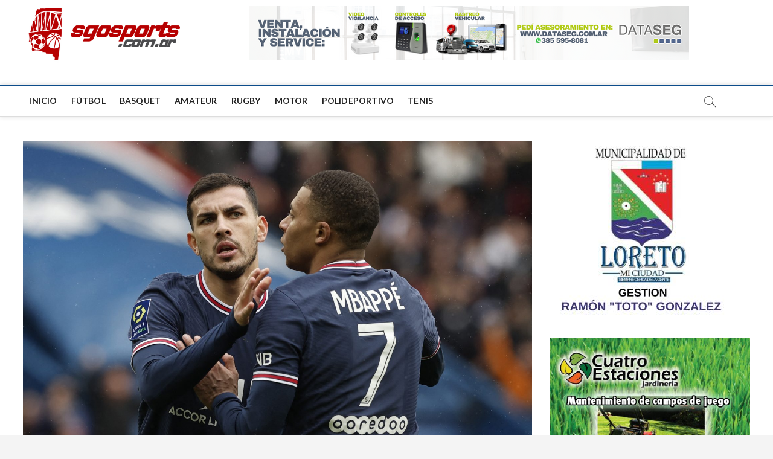

--- FILE ---
content_type: text/html; charset=UTF-8
request_url: https://www.sgosports.com.ar/2023/08/06/mbappe-trabajara-apartado-junto-al-argentino-paredes-en-la-vuelta-de-psg/
body_size: 20932
content:
<!DOCTYPE html>
<html lang="es-AR">
<head>
<meta charset="UTF-8" />
<link rel="profile" href="http://gmpg.org/xfn/11" />
		 		 		 		 		 		 		 		 		 		 		 <meta name='robots' content='index, follow, max-image-preview:large, max-snippet:-1, max-video-preview:-1' />

	<!-- This site is optimized with the Yoast SEO plugin v25.7 - https://yoast.com/wordpress/plugins/seo/ -->
	<title>Mbappé trabajará apartado junto al argentino Paredes en la vuelta de PSG - SgoSports</title>
	<link rel="canonical" href="https://www.sgosports.com.ar/2023/08/06/mbappe-trabajara-apartado-junto-al-argentino-paredes-en-la-vuelta-de-psg/" />
	<meta property="og:locale" content="es_ES" />
	<meta property="og:type" content="article" />
	<meta property="og:title" content="Mbappé trabajará apartado junto al argentino Paredes en la vuelta de PSG - SgoSports" />
	<meta property="og:description" content="El astro francés Kylian Mbappé integrará este lunes junto al argentino Leandro Paredes el grupo de futbolistas apartados del plantel de Paris Saint-Germain en la&hellip;" />
	<meta property="og:url" content="https://www.sgosports.com.ar/2023/08/06/mbappe-trabajara-apartado-junto-al-argentino-paredes-en-la-vuelta-de-psg/" />
	<meta property="og:site_name" content="SgoSports" />
	<meta property="article:published_time" content="2023-08-06T15:24:11+00:00" />
	<meta property="article:modified_time" content="2023-08-06T15:24:27+00:00" />
	<meta property="og:image" content="https://www.sgosports.com.ar/wp-content/uploads/2023/08/colo-68-scaled.jpg" />
	<meta property="og:image:width" content="2560" />
	<meta property="og:image:height" content="1851" />
	<meta property="og:image:type" content="image/jpeg" />
	<meta name="author" content="Fernando Serrano" />
	<meta name="twitter:card" content="summary_large_image" />
	<meta name="twitter:label1" content="Escrito por" />
	<meta name="twitter:data1" content="Fernando Serrano" />
	<meta name="twitter:label2" content="Tiempo de lectura" />
	<meta name="twitter:data2" content="1 minuto" />
	<script type="application/ld+json" class="yoast-schema-graph">{"@context":"https://schema.org","@graph":[{"@type":"Article","@id":"https://www.sgosports.com.ar/2023/08/06/mbappe-trabajara-apartado-junto-al-argentino-paredes-en-la-vuelta-de-psg/#article","isPartOf":{"@id":"https://www.sgosports.com.ar/2023/08/06/mbappe-trabajara-apartado-junto-al-argentino-paredes-en-la-vuelta-de-psg/"},"author":{"name":"Fernando Serrano","@id":"https://www.sgosports.com.ar/#/schema/person/0e3f1e9946779daab56fab92ee0484b2"},"headline":"Mbappé trabajará apartado junto al argentino Paredes en la vuelta de PSG","datePublished":"2023-08-06T15:24:11+00:00","dateModified":"2023-08-06T15:24:27+00:00","mainEntityOfPage":{"@id":"https://www.sgosports.com.ar/2023/08/06/mbappe-trabajara-apartado-junto-al-argentino-paredes-en-la-vuelta-de-psg/"},"wordCount":204,"publisher":{"@id":"https://www.sgosports.com.ar/#organization"},"image":{"@id":"https://www.sgosports.com.ar/2023/08/06/mbappe-trabajara-apartado-junto-al-argentino-paredes-en-la-vuelta-de-psg/#primaryimage"},"thumbnailUrl":"https://www.sgosports.com.ar/wp-content/uploads/2023/08/colo-68-scaled.jpg","articleSection":["Fútbol"],"inLanguage":"es-AR"},{"@type":"WebPage","@id":"https://www.sgosports.com.ar/2023/08/06/mbappe-trabajara-apartado-junto-al-argentino-paredes-en-la-vuelta-de-psg/","url":"https://www.sgosports.com.ar/2023/08/06/mbappe-trabajara-apartado-junto-al-argentino-paredes-en-la-vuelta-de-psg/","name":"Mbappé trabajará apartado junto al argentino Paredes en la vuelta de PSG - SgoSports","isPartOf":{"@id":"https://www.sgosports.com.ar/#website"},"primaryImageOfPage":{"@id":"https://www.sgosports.com.ar/2023/08/06/mbappe-trabajara-apartado-junto-al-argentino-paredes-en-la-vuelta-de-psg/#primaryimage"},"image":{"@id":"https://www.sgosports.com.ar/2023/08/06/mbappe-trabajara-apartado-junto-al-argentino-paredes-en-la-vuelta-de-psg/#primaryimage"},"thumbnailUrl":"https://www.sgosports.com.ar/wp-content/uploads/2023/08/colo-68-scaled.jpg","datePublished":"2023-08-06T15:24:11+00:00","dateModified":"2023-08-06T15:24:27+00:00","breadcrumb":{"@id":"https://www.sgosports.com.ar/2023/08/06/mbappe-trabajara-apartado-junto-al-argentino-paredes-en-la-vuelta-de-psg/#breadcrumb"},"inLanguage":"es-AR","potentialAction":[{"@type":"ReadAction","target":["https://www.sgosports.com.ar/2023/08/06/mbappe-trabajara-apartado-junto-al-argentino-paredes-en-la-vuelta-de-psg/"]}]},{"@type":"ImageObject","inLanguage":"es-AR","@id":"https://www.sgosports.com.ar/2023/08/06/mbappe-trabajara-apartado-junto-al-argentino-paredes-en-la-vuelta-de-psg/#primaryimage","url":"https://www.sgosports.com.ar/wp-content/uploads/2023/08/colo-68-scaled.jpg","contentUrl":"https://www.sgosports.com.ar/wp-content/uploads/2023/08/colo-68-scaled.jpg","width":2560,"height":1851,"caption":"Soccer Football - Ligue 1 - Paris St Germain v Bordeaux - Parc des Princes, Paris, France - March 13, 2022 Paris St Germain's Leandro Paredes celebrates scoring their third goal with Kylian Mbappe REUTERS/Benoit Tessier"},{"@type":"BreadcrumbList","@id":"https://www.sgosports.com.ar/2023/08/06/mbappe-trabajara-apartado-junto-al-argentino-paredes-en-la-vuelta-de-psg/#breadcrumb","itemListElement":[{"@type":"ListItem","position":1,"name":"Inicio","item":"https://www.sgosports.com.ar/"},{"@type":"ListItem","position":2,"name":"Mbappé trabajará apartado junto al argentino Paredes en la vuelta de PSG"}]},{"@type":"WebSite","@id":"https://www.sgosports.com.ar/#website","url":"https://www.sgosports.com.ar/","name":"SgoSports","description":"Explora el apasionante mundo de los deportes en Santiago del Estero, Argentina y el mundo en nuestro sitio web sgosports.com.ar. Encuentra las últimas noticias, análisis, entrevistas y cobertura de los eventos deportivos más relevantes. Mantente al día con las últimas actualizaciones sobre fútbol, básquetbol, tenis, rugby y más. Descubre los equipos locales, sus logros y sigue de cerca a tus deportistas favoritos. Además, disfruta de contenido exclusivo, consejos de entrenamiento y guías para vivir una vida activa y saludable. Únete a nuestra comunidad deportiva y vive la pasión por el deporte en Santiago del Estero, Argentina y el mundo.","publisher":{"@id":"https://www.sgosports.com.ar/#organization"},"potentialAction":[{"@type":"SearchAction","target":{"@type":"EntryPoint","urlTemplate":"https://www.sgosports.com.ar/?s={search_term_string}"},"query-input":{"@type":"PropertyValueSpecification","valueRequired":true,"valueName":"search_term_string"}}],"inLanguage":"es-AR"},{"@type":"Organization","@id":"https://www.sgosports.com.ar/#organization","name":"sgosports","url":"https://www.sgosports.com.ar/","logo":{"@type":"ImageObject","inLanguage":"es-AR","@id":"https://www.sgosports.com.ar/#/schema/logo/image/","url":"https://www.sgosports.com.ar/wp-content/uploads/2022/04/LOGO2-SGO.png","contentUrl":"https://www.sgosports.com.ar/wp-content/uploads/2022/04/LOGO2-SGO.png","width":2566,"height":953,"caption":"sgosports"},"image":{"@id":"https://www.sgosports.com.ar/#/schema/logo/image/"}},{"@type":"Person","@id":"https://www.sgosports.com.ar/#/schema/person/0e3f1e9946779daab56fab92ee0484b2","name":"Fernando Serrano","url":"https://www.sgosports.com.ar/author/fserrano/"}]}</script>
	<!-- / Yoast SEO plugin. -->


<link rel='dns-prefetch' href='//static.addtoany.com' />
<link rel='dns-prefetch' href='//fonts.googleapis.com' />
<link rel="alternate" type="application/rss+xml" title="SgoSports &raquo; Feed" href="https://www.sgosports.com.ar/feed/" />
<link rel="alternate" type="application/rss+xml" title="SgoSports &raquo; RSS de los comentarios" href="https://www.sgosports.com.ar/comments/feed/" />
<script type="text/javascript" id="wpp-js" src="https://www.sgosports.com.ar/wp-content/plugins/wordpress-popular-posts/assets/js/wpp.min.js?ver=7.3.3" data-sampling="0" data-sampling-rate="100" data-api-url="https://www.sgosports.com.ar/wp-json/wordpress-popular-posts" data-post-id="32824" data-token="6aa7003cfa" data-lang="0" data-debug="0"></script>
<link rel="alternate" title="oEmbed (JSON)" type="application/json+oembed" href="https://www.sgosports.com.ar/wp-json/oembed/1.0/embed?url=https%3A%2F%2Fwww.sgosports.com.ar%2F2023%2F08%2F06%2Fmbappe-trabajara-apartado-junto-al-argentino-paredes-en-la-vuelta-de-psg%2F" />
<link rel="alternate" title="oEmbed (XML)" type="text/xml+oembed" href="https://www.sgosports.com.ar/wp-json/oembed/1.0/embed?url=https%3A%2F%2Fwww.sgosports.com.ar%2F2023%2F08%2F06%2Fmbappe-trabajara-apartado-junto-al-argentino-paredes-en-la-vuelta-de-psg%2F&#038;format=xml" />
<!-- www.sgosports.com.ar is managing ads with Advanced Ads 2.0.10 – https://wpadvancedads.com/ --><script id="sgosp-ready">
			window.advanced_ads_ready=function(e,a){a=a||"complete";var d=function(e){return"interactive"===a?"loading"!==e:"complete"===e};d(document.readyState)?e():document.addEventListener("readystatechange",(function(a){d(a.target.readyState)&&e()}),{once:"interactive"===a})},window.advanced_ads_ready_queue=window.advanced_ads_ready_queue||[];		</script>
		<style id='wp-img-auto-sizes-contain-inline-css' type='text/css'>
img:is([sizes=auto i],[sizes^="auto," i]){contain-intrinsic-size:3000px 1500px}
/*# sourceURL=wp-img-auto-sizes-contain-inline-css */
</style>
<style id='wp-emoji-styles-inline-css' type='text/css'>

	img.wp-smiley, img.emoji {
		display: inline !important;
		border: none !important;
		box-shadow: none !important;
		height: 1em !important;
		width: 1em !important;
		margin: 0 0.07em !important;
		vertical-align: -0.1em !important;
		background: none !important;
		padding: 0 !important;
	}
/*# sourceURL=wp-emoji-styles-inline-css */
</style>
<style id='wp-block-library-inline-css' type='text/css'>
:root{--wp-block-synced-color:#7a00df;--wp-block-synced-color--rgb:122,0,223;--wp-bound-block-color:var(--wp-block-synced-color);--wp-editor-canvas-background:#ddd;--wp-admin-theme-color:#007cba;--wp-admin-theme-color--rgb:0,124,186;--wp-admin-theme-color-darker-10:#006ba1;--wp-admin-theme-color-darker-10--rgb:0,107,160.5;--wp-admin-theme-color-darker-20:#005a87;--wp-admin-theme-color-darker-20--rgb:0,90,135;--wp-admin-border-width-focus:2px}@media (min-resolution:192dpi){:root{--wp-admin-border-width-focus:1.5px}}.wp-element-button{cursor:pointer}:root .has-very-light-gray-background-color{background-color:#eee}:root .has-very-dark-gray-background-color{background-color:#313131}:root .has-very-light-gray-color{color:#eee}:root .has-very-dark-gray-color{color:#313131}:root .has-vivid-green-cyan-to-vivid-cyan-blue-gradient-background{background:linear-gradient(135deg,#00d084,#0693e3)}:root .has-purple-crush-gradient-background{background:linear-gradient(135deg,#34e2e4,#4721fb 50%,#ab1dfe)}:root .has-hazy-dawn-gradient-background{background:linear-gradient(135deg,#faaca8,#dad0ec)}:root .has-subdued-olive-gradient-background{background:linear-gradient(135deg,#fafae1,#67a671)}:root .has-atomic-cream-gradient-background{background:linear-gradient(135deg,#fdd79a,#004a59)}:root .has-nightshade-gradient-background{background:linear-gradient(135deg,#330968,#31cdcf)}:root .has-midnight-gradient-background{background:linear-gradient(135deg,#020381,#2874fc)}:root{--wp--preset--font-size--normal:16px;--wp--preset--font-size--huge:42px}.has-regular-font-size{font-size:1em}.has-larger-font-size{font-size:2.625em}.has-normal-font-size{font-size:var(--wp--preset--font-size--normal)}.has-huge-font-size{font-size:var(--wp--preset--font-size--huge)}.has-text-align-center{text-align:center}.has-text-align-left{text-align:left}.has-text-align-right{text-align:right}.has-fit-text{white-space:nowrap!important}#end-resizable-editor-section{display:none}.aligncenter{clear:both}.items-justified-left{justify-content:flex-start}.items-justified-center{justify-content:center}.items-justified-right{justify-content:flex-end}.items-justified-space-between{justify-content:space-between}.screen-reader-text{border:0;clip-path:inset(50%);height:1px;margin:-1px;overflow:hidden;padding:0;position:absolute;width:1px;word-wrap:normal!important}.screen-reader-text:focus{background-color:#ddd;clip-path:none;color:#444;display:block;font-size:1em;height:auto;left:5px;line-height:normal;padding:15px 23px 14px;text-decoration:none;top:5px;width:auto;z-index:100000}html :where(.has-border-color){border-style:solid}html :where([style*=border-top-color]){border-top-style:solid}html :where([style*=border-right-color]){border-right-style:solid}html :where([style*=border-bottom-color]){border-bottom-style:solid}html :where([style*=border-left-color]){border-left-style:solid}html :where([style*=border-width]){border-style:solid}html :where([style*=border-top-width]){border-top-style:solid}html :where([style*=border-right-width]){border-right-style:solid}html :where([style*=border-bottom-width]){border-bottom-style:solid}html :where([style*=border-left-width]){border-left-style:solid}html :where(img[class*=wp-image-]){height:auto;max-width:100%}:where(figure){margin:0 0 1em}html :where(.is-position-sticky){--wp-admin--admin-bar--position-offset:var(--wp-admin--admin-bar--height,0px)}@media screen and (max-width:600px){html :where(.is-position-sticky){--wp-admin--admin-bar--position-offset:0px}}

/*# sourceURL=wp-block-library-inline-css */
</style><style id='wp-block-group-inline-css' type='text/css'>
.wp-block-group{box-sizing:border-box}:where(.wp-block-group.wp-block-group-is-layout-constrained){position:relative}
/*# sourceURL=https://www.sgosports.com.ar/wp-includes/blocks/group/style.min.css */
</style>
<style id='wp-block-social-links-inline-css' type='text/css'>
.wp-block-social-links{background:none;box-sizing:border-box;margin-left:0;padding-left:0;padding-right:0;text-indent:0}.wp-block-social-links .wp-social-link a,.wp-block-social-links .wp-social-link a:hover{border-bottom:0;box-shadow:none;text-decoration:none}.wp-block-social-links .wp-social-link svg{height:1em;width:1em}.wp-block-social-links .wp-social-link span:not(.screen-reader-text){font-size:.65em;margin-left:.5em;margin-right:.5em}.wp-block-social-links.has-small-icon-size{font-size:16px}.wp-block-social-links,.wp-block-social-links.has-normal-icon-size{font-size:24px}.wp-block-social-links.has-large-icon-size{font-size:36px}.wp-block-social-links.has-huge-icon-size{font-size:48px}.wp-block-social-links.aligncenter{display:flex;justify-content:center}.wp-block-social-links.alignright{justify-content:flex-end}.wp-block-social-link{border-radius:9999px;display:block}@media not (prefers-reduced-motion){.wp-block-social-link{transition:transform .1s ease}}.wp-block-social-link{height:auto}.wp-block-social-link a{align-items:center;display:flex;line-height:0}.wp-block-social-link:hover{transform:scale(1.1)}.wp-block-social-links .wp-block-social-link.wp-social-link{display:inline-block;margin:0;padding:0}.wp-block-social-links .wp-block-social-link.wp-social-link .wp-block-social-link-anchor,.wp-block-social-links .wp-block-social-link.wp-social-link .wp-block-social-link-anchor svg,.wp-block-social-links .wp-block-social-link.wp-social-link .wp-block-social-link-anchor:active,.wp-block-social-links .wp-block-social-link.wp-social-link .wp-block-social-link-anchor:hover,.wp-block-social-links .wp-block-social-link.wp-social-link .wp-block-social-link-anchor:visited{color:currentColor;fill:currentColor}:where(.wp-block-social-links:not(.is-style-logos-only)) .wp-social-link{background-color:#f0f0f0;color:#444}:where(.wp-block-social-links:not(.is-style-logos-only)) .wp-social-link-amazon{background-color:#f90;color:#fff}:where(.wp-block-social-links:not(.is-style-logos-only)) .wp-social-link-bandcamp{background-color:#1ea0c3;color:#fff}:where(.wp-block-social-links:not(.is-style-logos-only)) .wp-social-link-behance{background-color:#0757fe;color:#fff}:where(.wp-block-social-links:not(.is-style-logos-only)) .wp-social-link-bluesky{background-color:#0a7aff;color:#fff}:where(.wp-block-social-links:not(.is-style-logos-only)) .wp-social-link-codepen{background-color:#1e1f26;color:#fff}:where(.wp-block-social-links:not(.is-style-logos-only)) .wp-social-link-deviantart{background-color:#02e49b;color:#fff}:where(.wp-block-social-links:not(.is-style-logos-only)) .wp-social-link-discord{background-color:#5865f2;color:#fff}:where(.wp-block-social-links:not(.is-style-logos-only)) .wp-social-link-dribbble{background-color:#e94c89;color:#fff}:where(.wp-block-social-links:not(.is-style-logos-only)) .wp-social-link-dropbox{background-color:#4280ff;color:#fff}:where(.wp-block-social-links:not(.is-style-logos-only)) .wp-social-link-etsy{background-color:#f45800;color:#fff}:where(.wp-block-social-links:not(.is-style-logos-only)) .wp-social-link-facebook{background-color:#0866ff;color:#fff}:where(.wp-block-social-links:not(.is-style-logos-only)) .wp-social-link-fivehundredpx{background-color:#000;color:#fff}:where(.wp-block-social-links:not(.is-style-logos-only)) .wp-social-link-flickr{background-color:#0461dd;color:#fff}:where(.wp-block-social-links:not(.is-style-logos-only)) .wp-social-link-foursquare{background-color:#e65678;color:#fff}:where(.wp-block-social-links:not(.is-style-logos-only)) .wp-social-link-github{background-color:#24292d;color:#fff}:where(.wp-block-social-links:not(.is-style-logos-only)) .wp-social-link-goodreads{background-color:#eceadd;color:#382110}:where(.wp-block-social-links:not(.is-style-logos-only)) .wp-social-link-google{background-color:#ea4434;color:#fff}:where(.wp-block-social-links:not(.is-style-logos-only)) .wp-social-link-gravatar{background-color:#1d4fc4;color:#fff}:where(.wp-block-social-links:not(.is-style-logos-only)) .wp-social-link-instagram{background-color:#f00075;color:#fff}:where(.wp-block-social-links:not(.is-style-logos-only)) .wp-social-link-lastfm{background-color:#e21b24;color:#fff}:where(.wp-block-social-links:not(.is-style-logos-only)) .wp-social-link-linkedin{background-color:#0d66c2;color:#fff}:where(.wp-block-social-links:not(.is-style-logos-only)) .wp-social-link-mastodon{background-color:#3288d4;color:#fff}:where(.wp-block-social-links:not(.is-style-logos-only)) .wp-social-link-medium{background-color:#000;color:#fff}:where(.wp-block-social-links:not(.is-style-logos-only)) .wp-social-link-meetup{background-color:#f6405f;color:#fff}:where(.wp-block-social-links:not(.is-style-logos-only)) .wp-social-link-patreon{background-color:#000;color:#fff}:where(.wp-block-social-links:not(.is-style-logos-only)) .wp-social-link-pinterest{background-color:#e60122;color:#fff}:where(.wp-block-social-links:not(.is-style-logos-only)) .wp-social-link-pocket{background-color:#ef4155;color:#fff}:where(.wp-block-social-links:not(.is-style-logos-only)) .wp-social-link-reddit{background-color:#ff4500;color:#fff}:where(.wp-block-social-links:not(.is-style-logos-only)) .wp-social-link-skype{background-color:#0478d7;color:#fff}:where(.wp-block-social-links:not(.is-style-logos-only)) .wp-social-link-snapchat{background-color:#fefc00;color:#fff;stroke:#000}:where(.wp-block-social-links:not(.is-style-logos-only)) .wp-social-link-soundcloud{background-color:#ff5600;color:#fff}:where(.wp-block-social-links:not(.is-style-logos-only)) .wp-social-link-spotify{background-color:#1bd760;color:#fff}:where(.wp-block-social-links:not(.is-style-logos-only)) .wp-social-link-telegram{background-color:#2aabee;color:#fff}:where(.wp-block-social-links:not(.is-style-logos-only)) .wp-social-link-threads{background-color:#000;color:#fff}:where(.wp-block-social-links:not(.is-style-logos-only)) .wp-social-link-tiktok{background-color:#000;color:#fff}:where(.wp-block-social-links:not(.is-style-logos-only)) .wp-social-link-tumblr{background-color:#011835;color:#fff}:where(.wp-block-social-links:not(.is-style-logos-only)) .wp-social-link-twitch{background-color:#6440a4;color:#fff}:where(.wp-block-social-links:not(.is-style-logos-only)) .wp-social-link-twitter{background-color:#1da1f2;color:#fff}:where(.wp-block-social-links:not(.is-style-logos-only)) .wp-social-link-vimeo{background-color:#1eb7ea;color:#fff}:where(.wp-block-social-links:not(.is-style-logos-only)) .wp-social-link-vk{background-color:#4680c2;color:#fff}:where(.wp-block-social-links:not(.is-style-logos-only)) .wp-social-link-wordpress{background-color:#3499cd;color:#fff}:where(.wp-block-social-links:not(.is-style-logos-only)) .wp-social-link-whatsapp{background-color:#25d366;color:#fff}:where(.wp-block-social-links:not(.is-style-logos-only)) .wp-social-link-x{background-color:#000;color:#fff}:where(.wp-block-social-links:not(.is-style-logos-only)) .wp-social-link-yelp{background-color:#d32422;color:#fff}:where(.wp-block-social-links:not(.is-style-logos-only)) .wp-social-link-youtube{background-color:red;color:#fff}:where(.wp-block-social-links.is-style-logos-only) .wp-social-link{background:none}:where(.wp-block-social-links.is-style-logos-only) .wp-social-link svg{height:1.25em;width:1.25em}:where(.wp-block-social-links.is-style-logos-only) .wp-social-link-amazon{color:#f90}:where(.wp-block-social-links.is-style-logos-only) .wp-social-link-bandcamp{color:#1ea0c3}:where(.wp-block-social-links.is-style-logos-only) .wp-social-link-behance{color:#0757fe}:where(.wp-block-social-links.is-style-logos-only) .wp-social-link-bluesky{color:#0a7aff}:where(.wp-block-social-links.is-style-logos-only) .wp-social-link-codepen{color:#1e1f26}:where(.wp-block-social-links.is-style-logos-only) .wp-social-link-deviantart{color:#02e49b}:where(.wp-block-social-links.is-style-logos-only) .wp-social-link-discord{color:#5865f2}:where(.wp-block-social-links.is-style-logos-only) .wp-social-link-dribbble{color:#e94c89}:where(.wp-block-social-links.is-style-logos-only) .wp-social-link-dropbox{color:#4280ff}:where(.wp-block-social-links.is-style-logos-only) .wp-social-link-etsy{color:#f45800}:where(.wp-block-social-links.is-style-logos-only) .wp-social-link-facebook{color:#0866ff}:where(.wp-block-social-links.is-style-logos-only) .wp-social-link-fivehundredpx{color:#000}:where(.wp-block-social-links.is-style-logos-only) .wp-social-link-flickr{color:#0461dd}:where(.wp-block-social-links.is-style-logos-only) .wp-social-link-foursquare{color:#e65678}:where(.wp-block-social-links.is-style-logos-only) .wp-social-link-github{color:#24292d}:where(.wp-block-social-links.is-style-logos-only) .wp-social-link-goodreads{color:#382110}:where(.wp-block-social-links.is-style-logos-only) .wp-social-link-google{color:#ea4434}:where(.wp-block-social-links.is-style-logos-only) .wp-social-link-gravatar{color:#1d4fc4}:where(.wp-block-social-links.is-style-logos-only) .wp-social-link-instagram{color:#f00075}:where(.wp-block-social-links.is-style-logos-only) .wp-social-link-lastfm{color:#e21b24}:where(.wp-block-social-links.is-style-logos-only) .wp-social-link-linkedin{color:#0d66c2}:where(.wp-block-social-links.is-style-logos-only) .wp-social-link-mastodon{color:#3288d4}:where(.wp-block-social-links.is-style-logos-only) .wp-social-link-medium{color:#000}:where(.wp-block-social-links.is-style-logos-only) .wp-social-link-meetup{color:#f6405f}:where(.wp-block-social-links.is-style-logos-only) .wp-social-link-patreon{color:#000}:where(.wp-block-social-links.is-style-logos-only) .wp-social-link-pinterest{color:#e60122}:where(.wp-block-social-links.is-style-logos-only) .wp-social-link-pocket{color:#ef4155}:where(.wp-block-social-links.is-style-logos-only) .wp-social-link-reddit{color:#ff4500}:where(.wp-block-social-links.is-style-logos-only) .wp-social-link-skype{color:#0478d7}:where(.wp-block-social-links.is-style-logos-only) .wp-social-link-snapchat{color:#fff;stroke:#000}:where(.wp-block-social-links.is-style-logos-only) .wp-social-link-soundcloud{color:#ff5600}:where(.wp-block-social-links.is-style-logos-only) .wp-social-link-spotify{color:#1bd760}:where(.wp-block-social-links.is-style-logos-only) .wp-social-link-telegram{color:#2aabee}:where(.wp-block-social-links.is-style-logos-only) .wp-social-link-threads{color:#000}:where(.wp-block-social-links.is-style-logos-only) .wp-social-link-tiktok{color:#000}:where(.wp-block-social-links.is-style-logos-only) .wp-social-link-tumblr{color:#011835}:where(.wp-block-social-links.is-style-logos-only) .wp-social-link-twitch{color:#6440a4}:where(.wp-block-social-links.is-style-logos-only) .wp-social-link-twitter{color:#1da1f2}:where(.wp-block-social-links.is-style-logos-only) .wp-social-link-vimeo{color:#1eb7ea}:where(.wp-block-social-links.is-style-logos-only) .wp-social-link-vk{color:#4680c2}:where(.wp-block-social-links.is-style-logos-only) .wp-social-link-whatsapp{color:#25d366}:where(.wp-block-social-links.is-style-logos-only) .wp-social-link-wordpress{color:#3499cd}:where(.wp-block-social-links.is-style-logos-only) .wp-social-link-x{color:#000}:where(.wp-block-social-links.is-style-logos-only) .wp-social-link-yelp{color:#d32422}:where(.wp-block-social-links.is-style-logos-only) .wp-social-link-youtube{color:red}.wp-block-social-links.is-style-pill-shape .wp-social-link{width:auto}:root :where(.wp-block-social-links .wp-social-link a){padding:.25em}:root :where(.wp-block-social-links.is-style-logos-only .wp-social-link a){padding:0}:root :where(.wp-block-social-links.is-style-pill-shape .wp-social-link a){padding-left:.6666666667em;padding-right:.6666666667em}.wp-block-social-links:not(.has-icon-color):not(.has-icon-background-color) .wp-social-link-snapchat .wp-block-social-link-label{color:#000}
/*# sourceURL=https://www.sgosports.com.ar/wp-includes/blocks/social-links/style.min.css */
</style>
<style id='global-styles-inline-css' type='text/css'>
:root{--wp--preset--aspect-ratio--square: 1;--wp--preset--aspect-ratio--4-3: 4/3;--wp--preset--aspect-ratio--3-4: 3/4;--wp--preset--aspect-ratio--3-2: 3/2;--wp--preset--aspect-ratio--2-3: 2/3;--wp--preset--aspect-ratio--16-9: 16/9;--wp--preset--aspect-ratio--9-16: 9/16;--wp--preset--color--black: #000000;--wp--preset--color--cyan-bluish-gray: #abb8c3;--wp--preset--color--white: #ffffff;--wp--preset--color--pale-pink: #f78da7;--wp--preset--color--vivid-red: #cf2e2e;--wp--preset--color--luminous-vivid-orange: #ff6900;--wp--preset--color--luminous-vivid-amber: #fcb900;--wp--preset--color--light-green-cyan: #7bdcb5;--wp--preset--color--vivid-green-cyan: #00d084;--wp--preset--color--pale-cyan-blue: #8ed1fc;--wp--preset--color--vivid-cyan-blue: #0693e3;--wp--preset--color--vivid-purple: #9b51e0;--wp--preset--gradient--vivid-cyan-blue-to-vivid-purple: linear-gradient(135deg,rgb(6,147,227) 0%,rgb(155,81,224) 100%);--wp--preset--gradient--light-green-cyan-to-vivid-green-cyan: linear-gradient(135deg,rgb(122,220,180) 0%,rgb(0,208,130) 100%);--wp--preset--gradient--luminous-vivid-amber-to-luminous-vivid-orange: linear-gradient(135deg,rgb(252,185,0) 0%,rgb(255,105,0) 100%);--wp--preset--gradient--luminous-vivid-orange-to-vivid-red: linear-gradient(135deg,rgb(255,105,0) 0%,rgb(207,46,46) 100%);--wp--preset--gradient--very-light-gray-to-cyan-bluish-gray: linear-gradient(135deg,rgb(238,238,238) 0%,rgb(169,184,195) 100%);--wp--preset--gradient--cool-to-warm-spectrum: linear-gradient(135deg,rgb(74,234,220) 0%,rgb(151,120,209) 20%,rgb(207,42,186) 40%,rgb(238,44,130) 60%,rgb(251,105,98) 80%,rgb(254,248,76) 100%);--wp--preset--gradient--blush-light-purple: linear-gradient(135deg,rgb(255,206,236) 0%,rgb(152,150,240) 100%);--wp--preset--gradient--blush-bordeaux: linear-gradient(135deg,rgb(254,205,165) 0%,rgb(254,45,45) 50%,rgb(107,0,62) 100%);--wp--preset--gradient--luminous-dusk: linear-gradient(135deg,rgb(255,203,112) 0%,rgb(199,81,192) 50%,rgb(65,88,208) 100%);--wp--preset--gradient--pale-ocean: linear-gradient(135deg,rgb(255,245,203) 0%,rgb(182,227,212) 50%,rgb(51,167,181) 100%);--wp--preset--gradient--electric-grass: linear-gradient(135deg,rgb(202,248,128) 0%,rgb(113,206,126) 100%);--wp--preset--gradient--midnight: linear-gradient(135deg,rgb(2,3,129) 0%,rgb(40,116,252) 100%);--wp--preset--font-size--small: 13px;--wp--preset--font-size--medium: 20px;--wp--preset--font-size--large: 36px;--wp--preset--font-size--x-large: 42px;--wp--preset--spacing--20: 0.44rem;--wp--preset--spacing--30: 0.67rem;--wp--preset--spacing--40: 1rem;--wp--preset--spacing--50: 1.5rem;--wp--preset--spacing--60: 2.25rem;--wp--preset--spacing--70: 3.38rem;--wp--preset--spacing--80: 5.06rem;--wp--preset--shadow--natural: 6px 6px 9px rgba(0, 0, 0, 0.2);--wp--preset--shadow--deep: 12px 12px 50px rgba(0, 0, 0, 0.4);--wp--preset--shadow--sharp: 6px 6px 0px rgba(0, 0, 0, 0.2);--wp--preset--shadow--outlined: 6px 6px 0px -3px rgb(255, 255, 255), 6px 6px rgb(0, 0, 0);--wp--preset--shadow--crisp: 6px 6px 0px rgb(0, 0, 0);}:where(.is-layout-flex){gap: 0.5em;}:where(.is-layout-grid){gap: 0.5em;}body .is-layout-flex{display: flex;}.is-layout-flex{flex-wrap: wrap;align-items: center;}.is-layout-flex > :is(*, div){margin: 0;}body .is-layout-grid{display: grid;}.is-layout-grid > :is(*, div){margin: 0;}:where(.wp-block-columns.is-layout-flex){gap: 2em;}:where(.wp-block-columns.is-layout-grid){gap: 2em;}:where(.wp-block-post-template.is-layout-flex){gap: 1.25em;}:where(.wp-block-post-template.is-layout-grid){gap: 1.25em;}.has-black-color{color: var(--wp--preset--color--black) !important;}.has-cyan-bluish-gray-color{color: var(--wp--preset--color--cyan-bluish-gray) !important;}.has-white-color{color: var(--wp--preset--color--white) !important;}.has-pale-pink-color{color: var(--wp--preset--color--pale-pink) !important;}.has-vivid-red-color{color: var(--wp--preset--color--vivid-red) !important;}.has-luminous-vivid-orange-color{color: var(--wp--preset--color--luminous-vivid-orange) !important;}.has-luminous-vivid-amber-color{color: var(--wp--preset--color--luminous-vivid-amber) !important;}.has-light-green-cyan-color{color: var(--wp--preset--color--light-green-cyan) !important;}.has-vivid-green-cyan-color{color: var(--wp--preset--color--vivid-green-cyan) !important;}.has-pale-cyan-blue-color{color: var(--wp--preset--color--pale-cyan-blue) !important;}.has-vivid-cyan-blue-color{color: var(--wp--preset--color--vivid-cyan-blue) !important;}.has-vivid-purple-color{color: var(--wp--preset--color--vivid-purple) !important;}.has-black-background-color{background-color: var(--wp--preset--color--black) !important;}.has-cyan-bluish-gray-background-color{background-color: var(--wp--preset--color--cyan-bluish-gray) !important;}.has-white-background-color{background-color: var(--wp--preset--color--white) !important;}.has-pale-pink-background-color{background-color: var(--wp--preset--color--pale-pink) !important;}.has-vivid-red-background-color{background-color: var(--wp--preset--color--vivid-red) !important;}.has-luminous-vivid-orange-background-color{background-color: var(--wp--preset--color--luminous-vivid-orange) !important;}.has-luminous-vivid-amber-background-color{background-color: var(--wp--preset--color--luminous-vivid-amber) !important;}.has-light-green-cyan-background-color{background-color: var(--wp--preset--color--light-green-cyan) !important;}.has-vivid-green-cyan-background-color{background-color: var(--wp--preset--color--vivid-green-cyan) !important;}.has-pale-cyan-blue-background-color{background-color: var(--wp--preset--color--pale-cyan-blue) !important;}.has-vivid-cyan-blue-background-color{background-color: var(--wp--preset--color--vivid-cyan-blue) !important;}.has-vivid-purple-background-color{background-color: var(--wp--preset--color--vivid-purple) !important;}.has-black-border-color{border-color: var(--wp--preset--color--black) !important;}.has-cyan-bluish-gray-border-color{border-color: var(--wp--preset--color--cyan-bluish-gray) !important;}.has-white-border-color{border-color: var(--wp--preset--color--white) !important;}.has-pale-pink-border-color{border-color: var(--wp--preset--color--pale-pink) !important;}.has-vivid-red-border-color{border-color: var(--wp--preset--color--vivid-red) !important;}.has-luminous-vivid-orange-border-color{border-color: var(--wp--preset--color--luminous-vivid-orange) !important;}.has-luminous-vivid-amber-border-color{border-color: var(--wp--preset--color--luminous-vivid-amber) !important;}.has-light-green-cyan-border-color{border-color: var(--wp--preset--color--light-green-cyan) !important;}.has-vivid-green-cyan-border-color{border-color: var(--wp--preset--color--vivid-green-cyan) !important;}.has-pale-cyan-blue-border-color{border-color: var(--wp--preset--color--pale-cyan-blue) !important;}.has-vivid-cyan-blue-border-color{border-color: var(--wp--preset--color--vivid-cyan-blue) !important;}.has-vivid-purple-border-color{border-color: var(--wp--preset--color--vivid-purple) !important;}.has-vivid-cyan-blue-to-vivid-purple-gradient-background{background: var(--wp--preset--gradient--vivid-cyan-blue-to-vivid-purple) !important;}.has-light-green-cyan-to-vivid-green-cyan-gradient-background{background: var(--wp--preset--gradient--light-green-cyan-to-vivid-green-cyan) !important;}.has-luminous-vivid-amber-to-luminous-vivid-orange-gradient-background{background: var(--wp--preset--gradient--luminous-vivid-amber-to-luminous-vivid-orange) !important;}.has-luminous-vivid-orange-to-vivid-red-gradient-background{background: var(--wp--preset--gradient--luminous-vivid-orange-to-vivid-red) !important;}.has-very-light-gray-to-cyan-bluish-gray-gradient-background{background: var(--wp--preset--gradient--very-light-gray-to-cyan-bluish-gray) !important;}.has-cool-to-warm-spectrum-gradient-background{background: var(--wp--preset--gradient--cool-to-warm-spectrum) !important;}.has-blush-light-purple-gradient-background{background: var(--wp--preset--gradient--blush-light-purple) !important;}.has-blush-bordeaux-gradient-background{background: var(--wp--preset--gradient--blush-bordeaux) !important;}.has-luminous-dusk-gradient-background{background: var(--wp--preset--gradient--luminous-dusk) !important;}.has-pale-ocean-gradient-background{background: var(--wp--preset--gradient--pale-ocean) !important;}.has-electric-grass-gradient-background{background: var(--wp--preset--gradient--electric-grass) !important;}.has-midnight-gradient-background{background: var(--wp--preset--gradient--midnight) !important;}.has-small-font-size{font-size: var(--wp--preset--font-size--small) !important;}.has-medium-font-size{font-size: var(--wp--preset--font-size--medium) !important;}.has-large-font-size{font-size: var(--wp--preset--font-size--large) !important;}.has-x-large-font-size{font-size: var(--wp--preset--font-size--x-large) !important;}
/*# sourceURL=global-styles-inline-css */
</style>

<style id='classic-theme-styles-inline-css' type='text/css'>
/*! This file is auto-generated */
.wp-block-button__link{color:#fff;background-color:#32373c;border-radius:9999px;box-shadow:none;text-decoration:none;padding:calc(.667em + 2px) calc(1.333em + 2px);font-size:1.125em}.wp-block-file__button{background:#32373c;color:#fff;text-decoration:none}
/*# sourceURL=/wp-includes/css/classic-themes.min.css */
</style>
<link rel='stylesheet' id='bwg_fonts-css' href='https://www.sgosports.com.ar/wp-content/plugins/photo-gallery/css/bwg-fonts/fonts.css?ver=0.0.1' type='text/css' media='all' />
<link rel='stylesheet' id='sumoselect-css' href='https://www.sgosports.com.ar/wp-content/plugins/photo-gallery/css/sumoselect.min.css?ver=3.4.6' type='text/css' media='all' />
<link rel='stylesheet' id='mCustomScrollbar-css' href='https://www.sgosports.com.ar/wp-content/plugins/photo-gallery/css/jquery.mCustomScrollbar.min.css?ver=3.1.5' type='text/css' media='all' />
<link rel='stylesheet' id='bwg_googlefonts-css' href='https://fonts.googleapis.com/css?family=Ubuntu&#038;subset=greek,latin,greek-ext,vietnamese,cyrillic-ext,latin-ext,cyrillic' type='text/css' media='all' />
<link rel='stylesheet' id='bwg_frontend-css' href='https://www.sgosports.com.ar/wp-content/plugins/photo-gallery/css/styles.min.css?ver=1.8.35' type='text/css' media='all' />
<link rel='stylesheet' id='wpos-slick-style-css' href='https://www.sgosports.com.ar/wp-content/plugins/wp-responsive-recent-post-slider/assets/css/slick.css?ver=3.6.5' type='text/css' media='all' />
<link rel='stylesheet' id='wppsac-public-style-css' href='https://www.sgosports.com.ar/wp-content/plugins/wp-responsive-recent-post-slider/assets/css/recent-post-style.css?ver=3.6.5' type='text/css' media='all' />
<link rel='stylesheet' id='wordpress-popular-posts-css-css' href='https://www.sgosports.com.ar/wp-content/plugins/wordpress-popular-posts/assets/css/wpp.css?ver=7.3.3' type='text/css' media='all' />
<link rel='stylesheet' id='magbook-style-css' href='https://www.sgosports.com.ar/wp-content/themes/magbook/style.css?ver=6.9' type='text/css' media='all' />
<style id='magbook-style-inline-css' type='text/css'>
/* Logo for high resolution screen(Use 2X size image) */
		.custom-logo-link .custom-logo {
			height: 80px;
			width: auto;
		}

		.top-logo-title .custom-logo-link {
			display: inline-block;
		}

		.top-logo-title .custom-logo {
			height: auto;
			width: 50%;
		}

		.top-logo-title #site-detail {
			display: block;
			text-align: center;
		}
		.side-menu-wrap .custom-logo {
			height: auto;
			width:100%;
		}

		@media only screen and (max-width: 767px) { 
			.top-logo-title .custom-logo-link .custom-logo {
				width: 60%;
			}
		}

		@media only screen and (max-width: 480px) { 
			.top-logo-title .custom-logo-link .custom-logo {
				width: 80%;
			}
		}/* Slider Content With background color(For Layer Slider only) */
		.layer-slider .slider-content {
			background-color: rgba(0, 0, 0, 0.5);
			padding: 30px;
		}/* Hide Comments */
			.entry-meta .comments,
			.mb-entry-meta .comments {
				display: none;
				visibility: hidden;
			}
		#site-branding #site-title, #site-branding #site-description{
			clip: rect(1px, 1px, 1px, 1px);
			position: absolute;
		}
/*# sourceURL=magbook-style-inline-css */
</style>
<link rel='stylesheet' id='font-awesome-css' href='https://www.sgosports.com.ar/wp-content/themes/magbook/assets/font-awesome/css/font-awesome.min.css?ver=6.9' type='text/css' media='all' />
<link rel='stylesheet' id='magbook-responsive-css' href='https://www.sgosports.com.ar/wp-content/themes/magbook/css/responsive.css?ver=6.9' type='text/css' media='all' />
<link rel='stylesheet' id='magbook-google-fonts-css' href='//fonts.googleapis.com/css?family=Open+Sans%7CLato%3A300%2C400%2C400i%2C500%2C600%2C700&#038;ver=6.9' type='text/css' media='all' />
<link rel='stylesheet' id='addtoany-css' href='https://www.sgosports.com.ar/wp-content/plugins/add-to-any/addtoany.min.css?ver=1.16' type='text/css' media='all' />
<link rel='stylesheet' id='wp-block-paragraph-css' href='https://www.sgosports.com.ar/wp-includes/blocks/paragraph/style.min.css?ver=6.9' type='text/css' media='all' />
<link rel='stylesheet' id='related-post-css' href='https://www.sgosports.com.ar/wp-content/plugins/related-post/assets/front/css/related-post.css?ver=6.9' type='text/css' media='all' />
<script type="text/javascript" id="addtoany-core-js-before">
/* <![CDATA[ */
window.a2a_config=window.a2a_config||{};a2a_config.callbacks=[];a2a_config.overlays=[];a2a_config.templates={};a2a_localize = {
	Share: "Share",
	Save: "Save",
	Subscribe: "Subscribe",
	Email: "Email",
	Bookmark: "Bookmark",
	ShowAll: "Show all",
	ShowLess: "Show less",
	FindServices: "Find service(s)",
	FindAnyServiceToAddTo: "Instantly find any service to add to",
	PoweredBy: "Powered by",
	ShareViaEmail: "Share via email",
	SubscribeViaEmail: "Subscribe via email",
	BookmarkInYourBrowser: "Bookmark in your browser",
	BookmarkInstructions: "Press Ctrl+D or \u2318+D to bookmark this page",
	AddToYourFavorites: "Add to your favorites",
	SendFromWebOrProgram: "Send from any email address or email program",
	EmailProgram: "Email program",
	More: "More&#8230;",
	ThanksForSharing: "Thanks for sharing!",
	ThanksForFollowing: "Thanks for following!"
};


//# sourceURL=addtoany-core-js-before
/* ]]> */
</script>
<script type="text/javascript" defer src="https://static.addtoany.com/menu/page.js" id="addtoany-core-js"></script>
<script type="text/javascript" src="https://www.sgosports.com.ar/wp-includes/js/jquery/jquery.min.js?ver=3.7.1" id="jquery-core-js"></script>
<script type="text/javascript" src="https://www.sgosports.com.ar/wp-includes/js/jquery/jquery-migrate.min.js?ver=3.4.1" id="jquery-migrate-js"></script>
<script type="text/javascript" defer src="https://www.sgosports.com.ar/wp-content/plugins/add-to-any/addtoany.min.js?ver=1.1" id="addtoany-jquery-js"></script>
<script type="text/javascript" src="https://www.sgosports.com.ar/wp-content/plugins/photo-gallery/js/jquery.sumoselect.min.js?ver=3.4.6" id="sumoselect-js"></script>
<script type="text/javascript" src="https://www.sgosports.com.ar/wp-content/plugins/photo-gallery/js/tocca.min.js?ver=2.0.9" id="bwg_mobile-js"></script>
<script type="text/javascript" src="https://www.sgosports.com.ar/wp-content/plugins/photo-gallery/js/jquery.mCustomScrollbar.concat.min.js?ver=3.1.5" id="mCustomScrollbar-js"></script>
<script type="text/javascript" src="https://www.sgosports.com.ar/wp-content/plugins/photo-gallery/js/jquery.fullscreen.min.js?ver=0.6.0" id="jquery-fullscreen-js"></script>
<script type="text/javascript" id="bwg_frontend-js-extra">
/* <![CDATA[ */
var bwg_objectsL10n = {"bwg_field_required":"field is required.","bwg_mail_validation":"This is not a valid email address.","bwg_search_result":"There are no images matching your search.","bwg_select_tag":"Select Tag","bwg_order_by":"Order By","bwg_search":"Search","bwg_show_ecommerce":"Show Ecommerce","bwg_hide_ecommerce":"Hide Ecommerce","bwg_show_comments":"Show Comments","bwg_hide_comments":"Hide Comments","bwg_restore":"Restore","bwg_maximize":"Maximize","bwg_fullscreen":"Fullscreen","bwg_exit_fullscreen":"Exit Fullscreen","bwg_search_tag":"SEARCH...","bwg_tag_no_match":"No tags found","bwg_all_tags_selected":"All tags selected","bwg_tags_selected":"tags selected","play":"Play","pause":"Pause","is_pro":"","bwg_play":"Play","bwg_pause":"Pause","bwg_hide_info":"Hide info","bwg_show_info":"Show info","bwg_hide_rating":"Hide rating","bwg_show_rating":"Show rating","ok":"Ok","cancel":"Cancel","select_all":"Select all","lazy_load":"0","lazy_loader":"https://www.sgosports.com.ar/wp-content/plugins/photo-gallery/images/ajax_loader.png","front_ajax":"0","bwg_tag_see_all":"see all tags","bwg_tag_see_less":"see less tags"};
//# sourceURL=bwg_frontend-js-extra
/* ]]> */
</script>
<script type="text/javascript" src="https://www.sgosports.com.ar/wp-content/plugins/photo-gallery/js/scripts.min.js?ver=1.8.35" id="bwg_frontend-js"></script>
<link rel="https://api.w.org/" href="https://www.sgosports.com.ar/wp-json/" /><link rel="alternate" title="JSON" type="application/json" href="https://www.sgosports.com.ar/wp-json/wp/v2/posts/32824" /><link rel="EditURI" type="application/rsd+xml" title="RSD" href="https://www.sgosports.com.ar/xmlrpc.php?rsd" />
<meta name="generator" content="WordPress 6.9" />
<link rel='shortlink' href='https://www.sgosports.com.ar/?p=32824' />
            <style id="wpp-loading-animation-styles">@-webkit-keyframes bgslide{from{background-position-x:0}to{background-position-x:-200%}}@keyframes bgslide{from{background-position-x:0}to{background-position-x:-200%}}.wpp-widget-block-placeholder,.wpp-shortcode-placeholder{margin:0 auto;width:60px;height:3px;background:#dd3737;background:linear-gradient(90deg,#dd3737 0%,#571313 10%,#dd3737 100%);background-size:200% auto;border-radius:3px;-webkit-animation:bgslide 1s infinite linear;animation:bgslide 1s infinite linear}</style>
            	<meta name="viewport" content="width=device-width" />
	<link rel="icon" href="https://www.sgosports.com.ar/wp-content/uploads/2022/04/favicon.ico" sizes="32x32" />
<link rel="icon" href="https://www.sgosports.com.ar/wp-content/uploads/2022/04/favicon.ico" sizes="192x192" />
<link rel="apple-touch-icon" href="https://www.sgosports.com.ar/wp-content/uploads/2022/04/favicon.ico" />
<meta name="msapplication-TileImage" content="https://www.sgosports.com.ar/wp-content/uploads/2022/04/favicon.ico" />
		<style type="text/css" id="wp-custom-css">
			.boxed-layout #page {
    margin: 0px auto;
}

.wp-block-latest-posts.wp-block-latest-posts__list {
    list-style: initial;
    padding-left: 0;
}

.custom-logo-link .custom-logo {
    height: 95px;
    width: auto;
    margin: -7px 0 0px -3px;
}

.logo-bar {
    padding: 10px 0 0 0;
    background-position: center;
    background-size: initial;
}

.widget_contact ul li {
    padding: 7px 7px 7px 7px;
}

.wp-block-social-links .wp-social-link.wp-social-link.wp-social-link {
    margin: 5px;
}

.wp-block-social-links .wp-social-link a {
    padding: 0;
}

.top-bar .widget_contact ul li a {
    color: #fff;
    font-size: 20px;
}

.top-bar-date {
  padding: 11px 15px;
	float: right;
}


.is-sticky #sticky-header {
    background-color: rgb(255 255 255 / 97%);
}

.sld-plus .feature-news-box {
    margin-top: 0;
}

.two-column-blog #primary .post {
    /*width: calc(100% - 15px);*/
	  width: 100%;
    float: left;
    margin-right: 15px;
    margin-bottom: 15px;
}

.post-list {
margin: -10px;
}

.related-post .headline {
    font-size: 18px;
    margin: 20px 0;
    font-weight: bold;
    border-top: #ccc solid 1px;
    padding-top: 10px;
}

#site-branding {
    padding: 8px 10px;
    text-align: left;
}

.logo-bar .advertisement-box {
    float: none !important; 
    padding: 0;
}

.wp-block-social-links{
	  margin-left: -10px;
}

.blog #content {
    padding: 20px 0 0 !important;
}

#secondary .widget-title2 {
    border-top: 2px solid #fff;
    color: #ffffff;
    font-size: 14px;
    font-weight: bold;
    line-height: 1.714;
    margin-bottom: 0px;
    padding: 7px;
    position: relative;
    text-align: center;
    text-transform: uppercase;
    border-bottom: 1px solid #ddd;
    background: #b60001;
}

#secondary .widget-title {
    border-top: 2px solid #0C4C8A;
    color: #0C4C8A;
    font-size: 14px;
    font-weight: bold;
    line-height: 1.714;
    margin-bottom: -23px;
    padding: 7px;
    position: relative;
    text-align: center;
    text-transform: uppercase;
    border-bottom: 1px solid #ddd;
}

.layer-slider .slider-content {
    background-color: rgba(0, 0, 0, 0.5);
    padding: 16px;
}

.two-column-blog #primary .post:nth-child(2n+1) {
    margin-right: 0;
    margin-left: 0;
}

.widget-title3 {
    background: #0c4c8a;
    padding: 5px 0px 5px 13px;
    margin-bottom: 1px;
    color: white;
		font-family: "Open Sans", sans-serif;
    font-size: 18px;
    line-height: 1.388;
    font-weight: 400;
}

.widget .popular-posts h2 {
border-top: 2px solid #b90606;
    color: #b90606;
    font-size: 14px;
    font-weight: bold;
    line-height: 1.714;
    margin-bottom: 0px;
    padding: 7px;
    position: relative;
    text-align: center;
    text-transform: uppercase;
    border-bottom: 1px solid #ddd;
}

input.search-field {
    background: #fff;	
}

.wp-block-columns{
	/*margin-bottom: -25px;*/
}
.cat-box-secondary{
	margin-bottom: -25px !important;
}

.wppsac-post-slider .wppsac-post-image-bg img {
    object-position: center !important;
}

.related-post{
	margin-top: 60px;
}

.main-slider .image-slider {
    background-position: initial; 
    background-size: cover;
    -webkit-box-sizing: border-box;
    -moz-box-sizing: border-box;
    box-sizing: border-box;
    max-height: 600px;
    position: relative;
}

figure img{
	width: 100%;
}

.widget-title4 {
    background: #700637;
    padding: 5px 0px 5px 13px;
    margin-bottom: 1px;
    color: white;
    font-family: "Open Sans", sans-serif;
    font-size: 22px;
    line-height: 1.388;
    font-weight: 400;
}

		</style>
		
<meta name="twitter:image" content="https://www.sgosports.com.ar/wp-content/uploads/2023/08/colo-68-scaled.jpg" />

<!-- Global site tag (gtag.js) - Google Analytics -->
<script async src="https://www.googletagmanager.com/gtag/js?id=G-CP4G1F2STY"></script>
<script>
  window.dataLayer = window.dataLayer || [];
  function gtag(){dataLayer.push(arguments);}
  gtag('js', new Date());

  gtag('config', 'G-CP4G1F2STY');
</script>

<script async src="https://pagead2.googlesyndication.com/pagead/js/adsbygoogle.js?client=ca-pub-8967105434307754"
     crossorigin="anonymous"></script>

</head>

<body class="wp-singular post-template-default single single-post postid-32824 single-format-standard wp-custom-logo wp-embed-responsive wp-theme-magbook  gutenberg aa-prefix-sgosp-">
	<div id="page" class="site">
	<a class="skip-link screen-reader-text" href="#site-content-contain">Skip to content</a>
	<!-- Masthead ============================================= -->
	<header id="masthead" class="site-header" role="banner">
		<div class="header-wrap">
						<!-- Top Header============================================= -->
			<div class="top-header">

									
				
				<!-- Main Header============================================= -->
				<div class="logo-bar"> <div class="wrap"> <div id="site-branding"><a href="https://www.sgosports.com.ar/" class="custom-logo-link" rel="home"><img width="2566" height="953" src="https://www.sgosports.com.ar/wp-content/uploads/2022/04/LOGO2-SGO.png" class="custom-logo" alt="SgoSports" decoding="async" fetchpriority="high" srcset="https://www.sgosports.com.ar/wp-content/uploads/2022/04/LOGO2-SGO.png 2566w, https://www.sgosports.com.ar/wp-content/uploads/2022/04/LOGO2-SGO-300x111.png 300w, https://www.sgosports.com.ar/wp-content/uploads/2022/04/LOGO2-SGO-1024x380.png 1024w, https://www.sgosports.com.ar/wp-content/uploads/2022/04/LOGO2-SGO-768x285.png 768w, https://www.sgosports.com.ar/wp-content/uploads/2022/04/LOGO2-SGO-1536x570.png 1536w, https://www.sgosports.com.ar/wp-content/uploads/2022/04/LOGO2-SGO-2048x761.png 2048w" sizes="(max-width: 2566px) 100vw, 2566px" /></a><div id="site-detail"> <h2 id="site-title"> 				<a href="https://www.sgosports.com.ar/" title="SgoSports" rel="home"> SgoSports </a>
				 </h2> <!-- end .site-title --> 					<div id="site-description"> Explora el apasionante mundo de los deportes en Santiago del Estero, Argentina y el mundo en nuestro sitio web sgosports.com.ar. Encuentra las últimas noticias, análisis, entrevistas y cobertura de los eventos deportivos más relevantes. Mantente al día con las últimas actualizaciones sobre fútbol, básquetbol, tenis, rugby y más. Descubre los equipos locales, sus logros y sigue de cerca a tus deportistas favoritos. Además, disfruta de contenido exclusivo, consejos de entrenamiento y guías para vivir una vida activa y saludable. Únete a nuestra comunidad deportiva y vive la pasión por el deporte en Santiago del Estero, Argentina y el mundo. </div> <!-- end #site-description -->
						
		</div></div>				<div class="advertisement-box">
					<div class="advertisement-wrap" id="block-46"><div style="margin-bottom: 40px;margin-left: auto;margin-right: auto;text-align: center;" id="sgosp-4002828848"><a href="http://monitorseguridad.com/" aria-label="Ad Banner Dataseg 728 x 90 px"><img decoding="async" src="https://www.sgosports.com.ar/wp-content/uploads/2022/04/Ad-Banner-Dataseg-728-x-90-px.png" alt=""  width="728"  style="display: inline-block;" /></a></div></div>				</div> <!-- end .advertisement-box -->
					</div><!-- end .wrap -->
	</div><!-- end .logo-bar -->


				<div id="sticky-header" class="clearfix">
					<div class="wrap">
						<div class="main-header clearfix">

							<!-- Main Nav ============================================= -->
									<div id="site-branding">
			<a href="https://www.sgosports.com.ar/" class="custom-logo-link" rel="home"><img width="2566" height="953" src="https://www.sgosports.com.ar/wp-content/uploads/2022/04/LOGO2-SGO.png" class="custom-logo" alt="SgoSports" decoding="async" srcset="https://www.sgosports.com.ar/wp-content/uploads/2022/04/LOGO2-SGO.png 2566w, https://www.sgosports.com.ar/wp-content/uploads/2022/04/LOGO2-SGO-300x111.png 300w, https://www.sgosports.com.ar/wp-content/uploads/2022/04/LOGO2-SGO-1024x380.png 1024w, https://www.sgosports.com.ar/wp-content/uploads/2022/04/LOGO2-SGO-768x285.png 768w, https://www.sgosports.com.ar/wp-content/uploads/2022/04/LOGO2-SGO-1536x570.png 1536w, https://www.sgosports.com.ar/wp-content/uploads/2022/04/LOGO2-SGO-2048x761.png 2048w" sizes="(max-width: 2566px) 100vw, 2566px" /></a>		</div> <!-- end #site-branding -->
									<nav id="site-navigation" class="main-navigation clearfix" role="navigation" aria-label="Main Menu">
																
									<button class="menu-toggle" type="button" aria-controls="primary-menu" aria-expanded="false">
										<span class="line-bar"></span>
									</button><!-- end .menu-toggle -->
									<ul id="primary-menu" class="menu nav-menu"><li id="menu-item-71" class="menu-item menu-item-type-custom menu-item-object-custom menu-item-home menu-item-71"><a href="https://www.sgosports.com.ar">Inicio</a></li>
<li id="menu-item-72" class="menu-item menu-item-type-taxonomy menu-item-object-category current-post-ancestor current-menu-parent current-post-parent menu-item-72 cl-1"><a href="https://www.sgosports.com.ar/category/futbol/">Fútbol</a></li>
<li id="menu-item-126" class="menu-item menu-item-type-taxonomy menu-item-object-category menu-item-126 cl-5"><a href="https://www.sgosports.com.ar/category/basquet/">Basquet</a></li>
<li id="menu-item-1485" class="menu-item menu-item-type-taxonomy menu-item-object-category menu-item-1485 cl-12"><a href="https://www.sgosports.com.ar/category/amateur/">Amateur</a></li>
<li id="menu-item-1289" class="menu-item menu-item-type-taxonomy menu-item-object-category menu-item-1289 cl-10"><a href="https://www.sgosports.com.ar/category/rugby/">Rugby</a></li>
<li id="menu-item-127" class="menu-item menu-item-type-taxonomy menu-item-object-category menu-item-127 cl-7"><a href="https://www.sgosports.com.ar/category/motor/">Motor</a></li>
<li id="menu-item-567" class="menu-item menu-item-type-taxonomy menu-item-object-category menu-item-567 cl-8"><a href="https://www.sgosports.com.ar/category/polideportivo/">Polideportivo</a></li>
<li id="menu-item-128" class="menu-item menu-item-type-taxonomy menu-item-object-category menu-item-128 cl-6"><a href="https://www.sgosports.com.ar/category/tenis/">Tenis</a></li>
</ul>								</nav> <!-- end #site-navigation -->
															<button id="search-toggle" type="button" class="header-search" type="button"></button>
								<div id="search-box" class="clearfix">
									<form class="search-form" action="https://www.sgosports.com.ar/" method="get">
			<label class="screen-reader-text">Buscar …</label>
		<input type="search" name="s" class="search-field" placeholder="Buscar …" autocomplete="off" />
		<button type="submit" class="search-submit"><i class="fa fa-search"></i></button>
</form> <!-- end .search-form -->								</div>  <!-- end #search-box -->
							
						</div><!-- end .main-header -->
					</div> <!-- end .wrap -->
				</div><!-- end #sticky-header -->

							</div><!-- end .top-header -->
					</div><!-- end .header-wrap -->

		<!-- Breaking News ============================================= -->
		
		<!-- Main Slider ============================================= -->
			</header> <!-- end #masthead -->
	
	<!-- Main Page Start ============================================= -->
	<div id="site-content-contain" class="site-content-contain">
		<div id="content" class="site-content">
				<div class="wrap">
	<div id="primary" class="content-area">
		<main id="main" class="site-main" role="main">
							<article id="post-32824" class="post-32824 post type-post status-publish format-standard has-post-thumbnail hentry category-futbol">
											<div class="post-image-content">
							<figure class="post-featured-image">
								<img width="2560" height="1851" src="https://www.sgosports.com.ar/wp-content/uploads/2023/08/colo-68-scaled.jpg" class="attachment-post-thumbnail size-post-thumbnail wp-post-image" alt="" decoding="async" srcset="https://www.sgosports.com.ar/wp-content/uploads/2023/08/colo-68-scaled.jpg 2560w, https://www.sgosports.com.ar/wp-content/uploads/2023/08/colo-68-300x217.jpg 300w, https://www.sgosports.com.ar/wp-content/uploads/2023/08/colo-68-1024x741.jpg 1024w, https://www.sgosports.com.ar/wp-content/uploads/2023/08/colo-68-768x555.jpg 768w, https://www.sgosports.com.ar/wp-content/uploads/2023/08/colo-68-1536x1111.jpg 1536w, https://www.sgosports.com.ar/wp-content/uploads/2023/08/colo-68-2048x1481.jpg 2048w" sizes="(max-width: 2560px) 100vw, 2560px" />							</figure>
						</div><!-- end.post-image-content -->
										<header class="entry-header">
													<div class="entry-meta">
									<span class="cats-links">
								<a class="cl-1" href="https://www.sgosports.com.ar/category/futbol/">Fútbol</a>
				</span><!-- end .cat-links -->
							</div>
														<h1 class="entry-title">Mbappé trabajará apartado junto al argentino Paredes en la vuelta de PSG</h1> <!-- end.entry-title -->
							<div class="entry-meta"><span class="author vcard"><a href="https://www.sgosports.com.ar/author/fserrano/" title="Mbappé trabajará apartado junto al argentino Paredes en la vuelta de PSG"><i class="fa fa-user-o"></i> Fernando Serrano</a></span><span class="posted-on"><a href="https://www.sgosports.com.ar/2023/08/06/mbappe-trabajara-apartado-junto-al-argentino-paredes-en-la-vuelta-de-psg/" title="06/08/2023"><i class="fa fa-calendar-o"></i> 06/08/2023, 12:24 hs</a></span></div> <!-- end .entry-meta -->					</header> <!-- end .entry-header -->
					<div class="entry-content">
							<div class="addtoany_share_save_container addtoany_content addtoany_content_top"><div class="a2a_kit a2a_kit_size_32 addtoany_list" data-a2a-url="https://www.sgosports.com.ar/2023/08/06/mbappe-trabajara-apartado-junto-al-argentino-paredes-en-la-vuelta-de-psg/" data-a2a-title="Mbappé trabajará apartado junto al argentino Paredes en la vuelta de PSG"><a class="a2a_button_facebook" href="https://www.addtoany.com/add_to/facebook?linkurl=https%3A%2F%2Fwww.sgosports.com.ar%2F2023%2F08%2F06%2Fmbappe-trabajara-apartado-junto-al-argentino-paredes-en-la-vuelta-de-psg%2F&amp;linkname=Mbapp%C3%A9%20trabajar%C3%A1%20apartado%20junto%20al%20argentino%20Paredes%20en%20la%20vuelta%20de%20PSG" title="Facebook" rel="nofollow noopener" target="_blank"></a><a class="a2a_button_twitter" href="https://www.addtoany.com/add_to/twitter?linkurl=https%3A%2F%2Fwww.sgosports.com.ar%2F2023%2F08%2F06%2Fmbappe-trabajara-apartado-junto-al-argentino-paredes-en-la-vuelta-de-psg%2F&amp;linkname=Mbapp%C3%A9%20trabajar%C3%A1%20apartado%20junto%20al%20argentino%20Paredes%20en%20la%20vuelta%20de%20PSG" title="Twitter" rel="nofollow noopener" target="_blank"></a><a class="a2a_button_whatsapp" href="https://www.addtoany.com/add_to/whatsapp?linkurl=https%3A%2F%2Fwww.sgosports.com.ar%2F2023%2F08%2F06%2Fmbappe-trabajara-apartado-junto-al-argentino-paredes-en-la-vuelta-de-psg%2F&amp;linkname=Mbapp%C3%A9%20trabajar%C3%A1%20apartado%20junto%20al%20argentino%20Paredes%20en%20la%20vuelta%20de%20PSG" title="WhatsApp" rel="nofollow noopener" target="_blank"></a><a class="a2a_button_email" href="https://www.addtoany.com/add_to/email?linkurl=https%3A%2F%2Fwww.sgosports.com.ar%2F2023%2F08%2F06%2Fmbappe-trabajara-apartado-junto-al-argentino-paredes-en-la-vuelta-de-psg%2F&amp;linkname=Mbapp%C3%A9%20trabajar%C3%A1%20apartado%20junto%20al%20argentino%20Paredes%20en%20la%20vuelta%20de%20PSG" title="Email" rel="nofollow noopener" target="_blank"></a><a class="a2a_dd addtoany_share_save addtoany_share" href="https://www.addtoany.com/share"></a></div></div>
<p>El astro francés Kylian Mbappé integrará este lunes junto al argentino Leandro Paredes el grupo de futbolistas apartados del plantel de Paris Saint-Germain en la vuelta al trabajo después de la gira por Asia.</p>



<p>Mbappé mantiene una disputa con la dirección del club por la negativa a renovar su contrato y espera por novedades sobre su futuro, luego de recibir el castigo de no ser incluido en el plantel que viajó a Japón y Corea del Sur.</p>



<p>El diario Le Parisien publicó hoy que la figura del seleccionado subcampeón del mundo seguirá apartado y a contraturno del primer equipo por su relación irreparable con el club.</p>



<p>Mbappé se entrenará con el grupo de futbolistas que aguarda por su salida en el actual mercado de pases, entre los que se encuentran Paredes, el neerlandés Georginio Wijnaldum y el alemán Julian Draxler.</p>



<p>Los entrenamientos del PSG serán a puerta cerrada hasta la sesión del próximo viernes. Ese día, el DT español Luis Enrique ofrecerá una conferencia de prensa previa al estreno de Liga, el sábado 12 de agosto ante Lorient.&nbsp;</p>
  <div class="related-post grid">
        <div class="headline">Te puede interesar</div>
    <div class="post-list ">

            <div class="item">
            <div class="thumb post_thumb">
    <a  title="El nuevo comunicado de la AFA con una frase que popularizó Juan Domingo Perón" href="https://www.sgosports.com.ar/2026/01/13/el-nuevo-comunicado-de-la-afa-con-una-frase-que-popularizo-juan-domingo-peron/?related_post_from=90400">

      <img decoding="async" width="640" height="359" style="background:url( https://www.sgosports.com.ar/wp-content/uploads/2026/01/colo1-19.webp ) no-repeat center center;-webkit-background-size:cover;-moz-background-size:cover;-o-background-size:cover;background-size: cover;" src="https://www.sgosports.com.ar/wp-content/uploads/2026/01/colo-105.webp" class="attachment-full size-full wp-post-image" alt="" srcset="https://www.sgosports.com.ar/wp-content/uploads/2026/01/colo-105.webp 640w, https://www.sgosports.com.ar/wp-content/uploads/2026/01/colo-105-300x168.webp 300w" sizes="(max-width: 640px) 100vw, 640px" />

    </a>
  </div>

  <a class="title post_title"  title="El nuevo comunicado de la AFA con una frase que popularizó Juan Domingo Perón" href="https://www.sgosports.com.ar/2026/01/13/el-nuevo-comunicado-de-la-afa-con-una-frase-que-popularizo-juan-domingo-peron/?related_post_from=90400">
        El nuevo comunicado de la AFA con una frase que popularizó Juan Domingo Perón  </a>

        </div>
              <div class="item">
            <div class="thumb post_thumb">
    <a  title="PN: Mitre sabe cómo será su calendario de partidos en las tres primeras fechas" href="https://www.sgosports.com.ar/2026/01/13/pn-mitre-sabe-como-sera-su-calendario-de-partidos-en-las-tres-primeras-fechas/?related_post_from=90394">

      <img decoding="async" width="1080" height="1155" src="https://www.sgosports.com.ar/wp-content/uploads/2026/01/colo-49.jpg" class="attachment-full size-full wp-post-image" alt="" srcset="https://www.sgosports.com.ar/wp-content/uploads/2026/01/colo-49.jpg 1080w, https://www.sgosports.com.ar/wp-content/uploads/2026/01/colo-49-281x300.jpg 281w, https://www.sgosports.com.ar/wp-content/uploads/2026/01/colo-49-958x1024.jpg 958w, https://www.sgosports.com.ar/wp-content/uploads/2026/01/colo-49-768x821.jpg 768w" sizes="(max-width: 1080px) 100vw, 1080px" />

    </a>
  </div>

  <a class="title post_title"  title="PN: Mitre sabe cómo será su calendario de partidos en las tres primeras fechas" href="https://www.sgosports.com.ar/2026/01/13/pn-mitre-sabe-como-sera-su-calendario-de-partidos-en-las-tres-primeras-fechas/?related_post_from=90394">
        PN: Mitre sabe cómo será su calendario de partidos en las tres primeras fechas  </a>

        </div>
              <div class="item">
            <div class="thumb post_thumb">
    <a  title="Lucas González es el nuevo nombre del &#8220;ferroviario&#8221; y ya entrena con sus nuevos compañeros" href="https://www.sgosports.com.ar/2026/01/13/lucas-gonzalez-es-el-nuevo-nombre-del-ferroviario-y-ya-entrena-con-sus-nuevos-companeros/?related_post_from=90391">

      <img loading="lazy" decoding="async" width="862" height="484" src="https://www.sgosports.com.ar/wp-content/uploads/2026/01/colo-103.webp" class="attachment-full size-full wp-post-image" alt="" srcset="https://www.sgosports.com.ar/wp-content/uploads/2026/01/colo-103.webp 862w, https://www.sgosports.com.ar/wp-content/uploads/2026/01/colo-103-300x168.webp 300w, https://www.sgosports.com.ar/wp-content/uploads/2026/01/colo-103-768x431.webp 768w" sizes="auto, (max-width: 862px) 100vw, 862px" />

    </a>
  </div>

  <a class="title post_title"  title="Lucas González es el nuevo nombre del &#8220;ferroviario&#8221; y ya entrena con sus nuevos compañeros" href="https://www.sgosports.com.ar/2026/01/13/lucas-gonzalez-es-el-nuevo-nombre-del-ferroviario-y-ya-entrena-con-sus-nuevos-companeros/?related_post_from=90391">
        Lucas González es el nuevo nombre del &#8220;ferroviario&#8221; y ya entrena con sus nuevos compañeros  </a>

        </div>
              <div class="item">
            <div class="thumb post_thumb">
    <a  title="Atento River: se definió el futuro de Santino Andino, una de las obsesiones de Gallardo" href="https://www.sgosports.com.ar/2026/01/13/atento-river-se-definio-el-futuro-de-santino-andino-una-de-las-obsesiones-de-gallardo/?related_post_from=90378">

      <img loading="lazy" decoding="async" width="1140" height="720" src="https://www.sgosports.com.ar/wp-content/uploads/2026/01/colo-99.webp" class="attachment-full size-full wp-post-image" alt="" srcset="https://www.sgosports.com.ar/wp-content/uploads/2026/01/colo-99.webp 1140w, https://www.sgosports.com.ar/wp-content/uploads/2026/01/colo-99-300x189.webp 300w, https://www.sgosports.com.ar/wp-content/uploads/2026/01/colo-99-1024x647.webp 1024w, https://www.sgosports.com.ar/wp-content/uploads/2026/01/colo-99-768x485.webp 768w" sizes="auto, (max-width: 1140px) 100vw, 1140px" />

    </a>
  </div>

  <a class="title post_title"  title="Atento River: se definió el futuro de Santino Andino, una de las obsesiones de Gallardo" href="https://www.sgosports.com.ar/2026/01/13/atento-river-se-definio-el-futuro-de-santino-andino-una-de-las-obsesiones-de-gallardo/?related_post_from=90378">
        Atento River: se definió el futuro de Santino Andino, una de las obsesiones de Gallardo  </a>

        </div>
              <div class="item">
            <div class="thumb post_thumb">
    <a  title="Tras el triunfo ante Alianza Lima, Independiente enfrenta a Everton de Chile" href="https://www.sgosports.com.ar/2026/01/13/tras-el-triunfo-ante-alianza-lima-independiente-enfrenta-a-everton-de-chile/?related_post_from=90331">

      <img loading="lazy" decoding="async" width="720" height="720" src="https://www.sgosports.com.ar/wp-content/uploads/2026/01/colo-89.webp" class="attachment-full size-full wp-post-image" alt="" srcset="https://www.sgosports.com.ar/wp-content/uploads/2026/01/colo-89.webp 720w, https://www.sgosports.com.ar/wp-content/uploads/2026/01/colo-89-300x300.webp 300w, https://www.sgosports.com.ar/wp-content/uploads/2026/01/colo-89-150x150.webp 150w" sizes="auto, (max-width: 720px) 100vw, 720px" />

    </a>
  </div>

  <a class="title post_title"  title="Tras el triunfo ante Alianza Lima, Independiente enfrenta a Everton de Chile" href="https://www.sgosports.com.ar/2026/01/13/tras-el-triunfo-ante-alianza-lima-independiente-enfrenta-a-everton-de-chile/?related_post_from=90331">
        Tras el triunfo ante Alianza Lima, Independiente enfrenta a Everton de Chile  </a>

        </div>
              <div class="item">
            <div class="thumb post_thumb">
    <a  title="Los &#8220;Profes y Amigos&#8221; invitan a jugar al fútbol a manera de arrancar el 2026 a puro ritmo" href="https://www.sgosports.com.ar/2026/01/12/los-profe-y-amigos-invitan-a-jugar-al-futbol-a-manera-de-arrancar-el-2026-a-puro-ritmo/?related_post_from=90318">

      <img loading="lazy" decoding="async" width="1280" height="608" style="background:url( https://www.sgosports.com.ar/wp-content/uploads/2026/01/colo1-2.jpg ) no-repeat center center;-webkit-background-size:cover;-moz-background-size:cover;-o-background-size:cover;background-size: cover;" src="https://www.sgosports.com.ar/wp-content/uploads/2026/01/colo-44.jpg" class="attachment-full size-full wp-post-image" alt="" srcset="https://www.sgosports.com.ar/wp-content/uploads/2026/01/colo-44.jpg 1280w, https://www.sgosports.com.ar/wp-content/uploads/2026/01/colo-44-300x143.jpg 300w, https://www.sgosports.com.ar/wp-content/uploads/2026/01/colo-44-1024x486.jpg 1024w, https://www.sgosports.com.ar/wp-content/uploads/2026/01/colo-44-768x365.jpg 768w" sizes="auto, (max-width: 1280px) 100vw, 1280px" />

    </a>
  </div>

  <a class="title post_title"  title="Los &#8220;Profes y Amigos&#8221; invitan a jugar al fútbol a manera de arrancar el 2026 a puro ritmo" href="https://www.sgosports.com.ar/2026/01/12/los-profe-y-amigos-invitan-a-jugar-al-futbol-a-manera-de-arrancar-el-2026-a-puro-ritmo/?related_post_from=90318">
        Los &#8220;Profes y Amigos&#8221; invitan a jugar al fútbol a manera de arrancar el 2026 a puro ritmo  </a>

        </div>
      
  </div>

  <script>
      </script>
  <style>
    .related-post {}

    .related-post .post-list {
      text-align: left;
          }

    .related-post .post-list .item {
      margin: 10px;
      padding: 0px;
          }

    .related-post .headline {
      font-size: 18px !important;
      color: #000000 !important;
          }

    .related-post .post-list .item .post_thumb {
      max-height: 220px;
      margin: 10px 0px;
      padding: 0px;
      display: block;
          }

    .related-post .post-list .item .post_title {
      font-size: 16px;
      color: #000000;
      margin: 10px 0px;
      padding: 0px;
      display: block;
      text-decoration: none;
          }

    .related-post .post-list .item .post_excerpt {
      font-size: 13px;
      color: #3f3f3f;
      margin: 10px 0px;
      padding: 0px;
      display: block;
      text-decoration: none;
          }

    @media only screen and (min-width: 1024px) {
      .related-post .post-list .item {
        width: 30%;
      }
    }

    @media only screen and (min-width: 768px) and (max-width: 1023px) {
      .related-post .post-list .item {
        width: 90%;
      }
    }

    @media only screen and (min-width: 0px) and (max-width: 767px) {
      .related-post .post-list .item {
        width: 90%;
      }
    }

      </style>
    </div>
			
					</div><!-- end .entry-content -->
									</article><!-- end .post -->
							
<script async src="https://pagead2.googlesyndication.com/pagead/js/adsbygoogle.js?client=ca-pub-8967105434307754"
     crossorigin="anonymous"></script>
<ins class="adsbygoogle"
     style="display:block"
     data-ad-format="autorelaxed"
     data-ad-client="ca-pub-8967105434307754"
     data-ad-slot="5381810617"></ins>
<script>
     (adsbygoogle = window.adsbygoogle || []).push({});
</script>			
			
		</main><!-- end #main -->

		
	</div> <!-- #primary -->

<aside id="secondary" class="widget-area" role="complementary" aria-label="Side Sidebar">
    <aside id="block-28" class="widget widget_block"><img loading="lazy" decoding="async" src="https://www.sgosports.com.ar/wp-content/uploads/2023/02/BANNERLORETO.jpg" alt=""  width="300" height="296"   /></aside><aside id="block-97" class="widget widget_block"></aside><aside id="block-103" class="widget widget_block"><div style="margin-left: auto;margin-right: auto;text-align: center;" id="sgosp-2124094381"><img decoding="async" src="https://www.sgosports.com.ar/wp-content/uploads/2022/06/4estaciones.jpg" alt=""  width="385"  style="display: inline-block;" /></div></aside><aside id="block-95" class="widget widget_block"></aside><aside id="block-74" class="widget widget_block"><h2 class="widget-title2">Rincón Intimo</h2>
		<div class="wppsac-wrap wppsac-slick-slider-wrp wppsac-clearfix " data-conf="{&quot;dots&quot;:&quot;false&quot;,&quot;arrows&quot;:&quot;true&quot;,&quot;autoplay&quot;:&quot;true&quot;,&quot;autoplay_interval&quot;:3000,&quot;speed&quot;:500,&quot;rtl&quot;:&quot;false&quot;,&quot;lazyload&quot;:&quot;&quot;}">
			<div id="wppsac-post-slider-1" class="wppsac-post-slider-init wppsac-post-slider design-1">
				<div class="wppsac-post-slides">
	<div class="wppsac-post-content-position">
		<div class="wppsac-post-content-left wp-medium-8 wpcolumns">
			
			<h2 class="wppsac-post-title">
				<a href="https://www.sgosports.com.ar/2025/12/25/santiago-diaz-la-historia-del-cestoball-masculino-nunca-dejen-de-intentarlo/">Santiago Díaz, la historia del cestoball masculino: &#8220;Nunca dejen de intentarlo&#8221;</a>
			</h2>

						<div class="wppsac-post-date">
									<span>By Fernando Serrano</span>
				 / 25/12/2025			</div>
					</div>
		<div class="wppsac-post-image-bg">
			<a href="https://www.sgosports.com.ar/2025/12/25/santiago-diaz-la-historia-del-cestoball-masculino-nunca-dejen-de-intentarlo/">
								<img decoding="async" class="wppsac-post-image"  src="https://www.sgosports.com.ar/wp-content/uploads/2025/12/colo-169.jpg" alt="Santiago Díaz, la historia del cestoball masculino: &#8220;Nunca dejen de intentarlo&#8221;" />
							</a>
		</div>
	</div>
</div><div class="wppsac-post-slides">
	<div class="wppsac-post-content-position">
		<div class="wppsac-post-content-left wp-medium-8 wpcolumns">
			
			<h2 class="wppsac-post-title">
				<a href="https://www.sgosports.com.ar/2025/12/17/yoyo-cavallero-la-increible-historia-del-hombre-que-no-dejo-rastro/">Yoyo Cavallero, la increíble historia del hombre que no dejó rastro</a>
			</h2>

						<div class="wppsac-post-date">
									<span>By Fernando Serrano</span>
				 / 17/12/2025			</div>
					</div>
		<div class="wppsac-post-image-bg">
			<a href="https://www.sgosports.com.ar/2025/12/17/yoyo-cavallero-la-increible-historia-del-hombre-que-no-dejo-rastro/">
								<img decoding="async" class="wppsac-post-image"  src="https://www.sgosports.com.ar/wp-content/uploads/2025/12/colo-122.jpg" alt="Yoyo Cavallero, la increíble historia del hombre que no dejó rastro" />
							</a>
		</div>
	</div>
</div><div class="wppsac-post-slides">
	<div class="wppsac-post-content-position">
		<div class="wppsac-post-content-left wp-medium-8 wpcolumns">
			
			<h2 class="wppsac-post-title">
				<a href="https://www.sgosports.com.ar/2025/12/17/guillermo-rojo-el-recuerdo-del-argentino-de-cadetes-del-84-alcaide-y-yoyo-cavallero/">Guillermo Rojo: El recuerdo del Argentino de cadetes del 84, Alcaide y Yoyo Cavallero</a>
			</h2>

						<div class="wppsac-post-date">
									<span>By Fernando Serrano</span>
				 / 17/12/2025			</div>
					</div>
		<div class="wppsac-post-image-bg">
			<a href="https://www.sgosports.com.ar/2025/12/17/guillermo-rojo-el-recuerdo-del-argentino-de-cadetes-del-84-alcaide-y-yoyo-cavallero/">
								<img decoding="async" class="wppsac-post-image"  src="https://www.sgosports.com.ar/wp-content/uploads/2025/12/Guilli.jpg" alt="Guillermo Rojo: El recuerdo del Argentino de cadetes del 84, Alcaide y Yoyo Cavallero" />
							</a>
		</div>
	</div>
</div><div class="wppsac-post-slides">
	<div class="wppsac-post-content-position">
		<div class="wppsac-post-content-left wp-medium-8 wpcolumns">
			
			<h2 class="wppsac-post-title">
				<a href="https://www.sgosports.com.ar/2025/11/20/elio-trosch-campeon-en-estados-unidos-el-boxeo-me-hizo-ver-lo-mejor-de-la-vida/">Elio Trosch, campeón en Estados Unidos: &#8220;El boxeo me hizo ver lo mejor de la vida&#8221;</a>
			</h2>

						<div class="wppsac-post-date">
									<span>By Fernando Serrano</span>
				 / 20/11/2025			</div>
					</div>
		<div class="wppsac-post-image-bg">
			<a href="https://www.sgosports.com.ar/2025/11/20/elio-trosch-campeon-en-estados-unidos-el-boxeo-me-hizo-ver-lo-mejor-de-la-vida/">
								<img decoding="async" class="wppsac-post-image"  src="https://www.sgosports.com.ar/wp-content/uploads/2025/11/elio.jpg" alt="Elio Trosch, campeón en Estados Unidos: &#8220;El boxeo me hizo ver lo mejor de la vida&#8221;" />
							</a>
		</div>
	</div>
</div><div class="wppsac-post-slides">
	<div class="wppsac-post-content-position">
		<div class="wppsac-post-content-left wp-medium-8 wpcolumns">
			
			<h2 class="wppsac-post-title">
				<a href="https://www.sgosports.com.ar/2025/09/29/joaquin-morales-gitali-se-repuso-a-un-golpe-duro-que-la-vida-le-presento-y-viaja-al-mundial-de-taekwondo-con-todas-las-ilusiones/">Joaquín Morales Gitali se repuso a un golpe duro que la vida le presentó y viaja al Mundial de Taekwondo con todas las ilusiones</a>
			</h2>

						<div class="wppsac-post-date">
									<span>By Fernando Serrano</span>
				 / 29/09/2025			</div>
					</div>
		<div class="wppsac-post-image-bg">
			<a href="https://www.sgosports.com.ar/2025/09/29/joaquin-morales-gitali-se-repuso-a-un-golpe-duro-que-la-vida-le-presento-y-viaja-al-mundial-de-taekwondo-con-todas-las-ilusiones/">
								<img decoding="async" class="wppsac-post-image"  src="https://www.sgosports.com.ar/wp-content/uploads/2025/09/coli-25.jpg" alt="Joaquín Morales Gitali se repuso a un golpe duro que la vida le presentó y viaja al Mundial de Taekwondo con todas las ilusiones" />
							</a>
		</div>
	</div>
</div>			</div>
		</div>
	</aside><aside id="block-16" class="widget widget_block">
<div class="wp-block-group"><div class="wp-block-group__inner-container is-layout-flow wp-block-group-is-layout-flow"></div></div>
</aside><aside id="block-68" class="widget widget_block"><div class="popular-posts"><h2>Lo más visto</h2><script type="application/json" data-id="wpp-block-inline-js">{"title":"Lo m\u00e1s visto","limit":"4","offset":0,"range":"last7days","time_quantity":"24","time_unit":"hour","freshness":"1","order_by":"views","post_type":"post","pid":"","exclude":"","taxonomy":"category","term_id":"","author":"","shorten_title":{"active":false,"length":0,"words":false},"post-excerpt":{"active":false,"length":"75","keep_format":false,"words":false},"thumbnail":{"active":true,"width":"75","height":"75","build":"manual","size":"thumbnail"},"rating":false,"stats_tag":{"comment_count":false,"views":false,"author":false,"date":{"active":false,"format":"F j, Y"},"taxonomy":{"active":true,"name":"category"}},"markup":{"custom_html":true,"wpp-start":"<ul class=\"wpp-list wpp-cards-compact\">","wpp-end":"<\/ul>","title-start":"<h2>","title-end":"<\/h2>","post-html":"<li class=\"{current_class}\">{thumb_img}<div class=\"wpp-item-data\"><div class=\"taxonomies\">{taxonomy}<\/div>{title}<\/div><\/li>"},"theme":{"name":"cards-compact"}}</script><div class="wpp-widget-block-placeholder"></div></div></aside><aside id="block-87" class="widget widget_block"></aside></aside><!-- end #secondary -->
</div><!-- end .wrap -->
</div><!-- end #content -->
<!-- Footer Start ============================================= -->
<footer id="colophon" class="site-footer" role="contentinfo">
	<div class="widget-wrap" >
		<div class="wrap">
			<div class="widget-area">
			<div class="column-4"><aside id="nav_menu-5" class="widget widget_nav_menu"><h3 class="widget-title">SGOSPORTS</h3><div class="menu-menu-principal-container"><ul id="menu-menu-principal-1" class="menu"><li class="menu-item menu-item-type-custom menu-item-object-custom menu-item-home menu-item-71"><a href="https://www.sgosports.com.ar">Inicio</a></li>
<li class="menu-item menu-item-type-taxonomy menu-item-object-category current-post-ancestor current-menu-parent current-post-parent menu-item-72 cl-1"><a href="https://www.sgosports.com.ar/category/futbol/">Fútbol</a></li>
<li class="menu-item menu-item-type-taxonomy menu-item-object-category menu-item-126 cl-5"><a href="https://www.sgosports.com.ar/category/basquet/">Basquet</a></li>
<li class="menu-item menu-item-type-taxonomy menu-item-object-category menu-item-1485 cl-12"><a href="https://www.sgosports.com.ar/category/amateur/">Amateur</a></li>
<li class="menu-item menu-item-type-taxonomy menu-item-object-category menu-item-1289 cl-10"><a href="https://www.sgosports.com.ar/category/rugby/">Rugby</a></li>
<li class="menu-item menu-item-type-taxonomy menu-item-object-category menu-item-127 cl-7"><a href="https://www.sgosports.com.ar/category/motor/">Motor</a></li>
<li class="menu-item menu-item-type-taxonomy menu-item-object-category menu-item-567 cl-8"><a href="https://www.sgosports.com.ar/category/polideportivo/">Polideportivo</a></li>
<li class="menu-item menu-item-type-taxonomy menu-item-object-category menu-item-128 cl-6"><a href="https://www.sgosports.com.ar/category/tenis/">Tenis</a></li>
</ul></div></aside></div><!-- end .column4  --><div class="column-4"><aside id="block-49" class="widget widget_block"><h3 class="widget-title">REDES SOCIALES</h3></aside><aside id="block-61" class="widget widget_block">
<div class="wp-block-group"><div class="wp-block-group__inner-container is-layout-flow wp-block-group-is-layout-flow">
<ul class="wp-block-social-links is-style-logos-only is-layout-flex wp-block-social-links-is-layout-flex"><li class="wp-social-link wp-social-link-facebook  wp-block-social-link"><a href="https://www.facebook.com/people/SgoSports/100089792824196/" class="wp-block-social-link-anchor"><svg width="24" height="24" viewBox="0 0 24 24" version="1.1" xmlns="http://www.w3.org/2000/svg" aria-hidden="true" focusable="false"><path d="M12 2C6.5 2 2 6.5 2 12c0 5 3.7 9.1 8.4 9.9v-7H7.9V12h2.5V9.8c0-2.5 1.5-3.9 3.8-3.9 1.1 0 2.2.2 2.2.2v2.5h-1.3c-1.2 0-1.6.8-1.6 1.6V12h2.8l-.4 2.9h-2.3v7C18.3 21.1 22 17 22 12c0-5.5-4.5-10-10-10z"></path></svg><span class="wp-block-social-link-label screen-reader-text">Facebook</span></a></li>

<li class="wp-social-link wp-social-link-instagram  wp-block-social-link"><a href="https://www.instagram.com/diario_sgosports/" class="wp-block-social-link-anchor"><svg width="24" height="24" viewBox="0 0 24 24" version="1.1" xmlns="http://www.w3.org/2000/svg" aria-hidden="true" focusable="false"><path d="M12,4.622c2.403,0,2.688,0.009,3.637,0.052c0.877,0.04,1.354,0.187,1.671,0.31c0.42,0.163,0.72,0.358,1.035,0.673 c0.315,0.315,0.51,0.615,0.673,1.035c0.123,0.317,0.27,0.794,0.31,1.671c0.043,0.949,0.052,1.234,0.052,3.637 s-0.009,2.688-0.052,3.637c-0.04,0.877-0.187,1.354-0.31,1.671c-0.163,0.42-0.358,0.72-0.673,1.035 c-0.315,0.315-0.615,0.51-1.035,0.673c-0.317,0.123-0.794,0.27-1.671,0.31c-0.949,0.043-1.233,0.052-3.637,0.052 s-2.688-0.009-3.637-0.052c-0.877-0.04-1.354-0.187-1.671-0.31c-0.42-0.163-0.72-0.358-1.035-0.673 c-0.315-0.315-0.51-0.615-0.673-1.035c-0.123-0.317-0.27-0.794-0.31-1.671C4.631,14.688,4.622,14.403,4.622,12 s0.009-2.688,0.052-3.637c0.04-0.877,0.187-1.354,0.31-1.671c0.163-0.42,0.358-0.72,0.673-1.035 c0.315-0.315,0.615-0.51,1.035-0.673c0.317-0.123,0.794-0.27,1.671-0.31C9.312,4.631,9.597,4.622,12,4.622 M12,3 C9.556,3,9.249,3.01,8.289,3.054C7.331,3.098,6.677,3.25,6.105,3.472C5.513,3.702,5.011,4.01,4.511,4.511 c-0.5,0.5-0.808,1.002-1.038,1.594C3.25,6.677,3.098,7.331,3.054,8.289C3.01,9.249,3,9.556,3,12c0,2.444,0.01,2.751,0.054,3.711 c0.044,0.958,0.196,1.612,0.418,2.185c0.23,0.592,0.538,1.094,1.038,1.594c0.5,0.5,1.002,0.808,1.594,1.038 c0.572,0.222,1.227,0.375,2.185,0.418C9.249,20.99,9.556,21,12,21s2.751-0.01,3.711-0.054c0.958-0.044,1.612-0.196,2.185-0.418 c0.592-0.23,1.094-0.538,1.594-1.038c0.5-0.5,0.808-1.002,1.038-1.594c0.222-0.572,0.375-1.227,0.418-2.185 C20.99,14.751,21,14.444,21,12s-0.01-2.751-0.054-3.711c-0.044-0.958-0.196-1.612-0.418-2.185c-0.23-0.592-0.538-1.094-1.038-1.594 c-0.5-0.5-1.002-0.808-1.594-1.038c-0.572-0.222-1.227-0.375-2.185-0.418C14.751,3.01,14.444,3,12,3L12,3z M12,7.378 c-2.552,0-4.622,2.069-4.622,4.622S9.448,16.622,12,16.622s4.622-2.069,4.622-4.622S14.552,7.378,12,7.378z M12,15 c-1.657,0-3-1.343-3-3s1.343-3,3-3s3,1.343,3,3S13.657,15,12,15z M16.804,6.116c-0.596,0-1.08,0.484-1.08,1.08 s0.484,1.08,1.08,1.08c0.596,0,1.08-0.484,1.08-1.08S17.401,6.116,16.804,6.116z"></path></svg><span class="wp-block-social-link-label screen-reader-text">Instagram</span></a></li>

<li class="wp-social-link wp-social-link-twitter  wp-block-social-link"><a href="https://twitter.com/sgosportsok" class="wp-block-social-link-anchor"><svg width="24" height="24" viewBox="0 0 24 24" version="1.1" xmlns="http://www.w3.org/2000/svg" aria-hidden="true" focusable="false"><path d="M22.23,5.924c-0.736,0.326-1.527,0.547-2.357,0.646c0.847-0.508,1.498-1.312,1.804-2.27 c-0.793,0.47-1.671,0.812-2.606,0.996C18.324,4.498,17.257,4,16.077,4c-2.266,0-4.103,1.837-4.103,4.103 c0,0.322,0.036,0.635,0.106,0.935C8.67,8.867,5.647,7.234,3.623,4.751C3.27,5.357,3.067,6.062,3.067,6.814 c0,1.424,0.724,2.679,1.825,3.415c-0.673-0.021-1.305-0.206-1.859-0.513c0,0.017,0,0.034,0,0.052c0,1.988,1.414,3.647,3.292,4.023 c-0.344,0.094-0.707,0.144-1.081,0.144c-0.264,0-0.521-0.026-0.772-0.074c0.522,1.63,2.038,2.816,3.833,2.85 c-1.404,1.1-3.174,1.756-5.096,1.756c-0.331,0-0.658-0.019-0.979-0.057c1.816,1.164,3.973,1.843,6.29,1.843 c7.547,0,11.675-6.252,11.675-11.675c0-0.178-0.004-0.355-0.012-0.531C20.985,7.47,21.68,6.747,22.23,5.924z"></path></svg><span class="wp-block-social-link-label screen-reader-text">Twitter</span></a></li></ul>
</div></div>
</aside></div><!--end .column4  --><div class="column-4"><aside id="block-85" class="widget widget_block"><h3 class="widget-title">BUSCAR EN SGOSPORTS</h3></aside><aside id="search-3" class="widget widget_search"><form class="search-form" action="https://www.sgosports.com.ar/" method="get">
			<label class="screen-reader-text">Buscar …</label>
		<input type="search" name="s" class="search-field" placeholder="Buscar …" autocomplete="off" />
		<button type="submit" class="search-submit"><i class="fa fa-search"></i></button>
</form> <!-- end .search-form --></aside></div><!--end .column4  --><div class="column-4"><aside id="block-80" class="widget widget_block"><p><img decoding="async" src="https://www.sgosports.com.ar/wp-content/uploads/2022/04/LOGO-BLANCO2SM.png" width="270"></p></aside></div><!--end .column4-->			</div> <!-- end .widget-area -->
		</div><!-- end .wrap -->
	</div> <!-- end .widget-wrap -->
		<div class="site-info">
		<div class="wrap">
						<div class="copyright-wrap clearfix">
				<div class="copyright">					<p>SGOSports. Todo el deporte en un sólo lugar</p>				
								</div>
							</div> <!-- end .copyright-wrap -->
			<div style="clear:both;"></div>
		</div> <!-- end .wrap -->
	</div> <!-- end .site-info -->
				<button class="go-to-top" type="button">
				<span class="icon-bg"></span>
				<span class="back-to-top-text">Top</span>
				<i class="fa fa-angle-up back-to-top-icon"></i>
			</button>
		<div class="page-overlay"></div>
</footer> <!-- end #colophon -->
</div><!-- end .site-content-contain -->
</div><!-- end #page -->
<script type="speculationrules">
{"prefetch":[{"source":"document","where":{"and":[{"href_matches":"/*"},{"not":{"href_matches":["/wp-*.php","/wp-admin/*","/wp-content/uploads/*","/wp-content/*","/wp-content/plugins/*","/wp-content/themes/magbook/*","/*\\?(.+)"]}},{"not":{"selector_matches":"a[rel~=\"nofollow\"]"}},{"not":{"selector_matches":".no-prefetch, .no-prefetch a"}}]},"eagerness":"conservative"}]}
</script>
<script type="text/javascript" src="https://www.sgosports.com.ar/wp-content/themes/magbook/js/magbook-main.js?ver=6.9" id="magbook-main-js"></script>
<script type="text/javascript" src="https://www.sgosports.com.ar/wp-content/themes/magbook/assets/sticky/jquery.sticky.min.js?ver=6.9" id="jquery-sticky-js"></script>
<script type="text/javascript" src="https://www.sgosports.com.ar/wp-content/themes/magbook/assets/sticky/sticky-settings.js?ver=6.9" id="magbook-sticky-settings-js"></script>
<script type="text/javascript" src="https://www.sgosports.com.ar/wp-content/themes/magbook/js/navigation.js?ver=6.9" id="magbook-navigation-js"></script>
<script type="text/javascript" src="https://www.sgosports.com.ar/wp-content/themes/magbook/js/jquery.flexslider-min.js?ver=6.9" id="jquery-flexslider-js"></script>
<script type="text/javascript" id="magbook-slider-js-extra">
/* <![CDATA[ */
var magbook_slider_value = {"magbook_animation_effect":"slide","magbook_slideshowSpeed":"5000","magbook_animationSpeed":"700"};
//# sourceURL=magbook-slider-js-extra
/* ]]> */
</script>
<script type="text/javascript" src="https://www.sgosports.com.ar/wp-content/themes/magbook/js/flexslider-setting.js?ver=6.9" id="magbook-slider-js"></script>
<script type="text/javascript" src="https://www.sgosports.com.ar/wp-content/themes/magbook/js/skip-link-focus-fix.js?ver=6.9" id="magbook-skip-link-focus-fix-js"></script>
<script type="text/javascript" src="https://www.sgosports.com.ar/wp-content/plugins/advanced-ads/admin/assets/js/advertisement.js?ver=2.0.10" id="advanced-ads-find-adblocker-js"></script>
<script type="text/javascript" src="https://www.sgosports.com.ar/wp-content/plugins/wp-responsive-recent-post-slider/assets/js/slick.min.js?ver=3.6.5" id="wpos-slick-jquery-js"></script>
<script type="text/javascript" id="wppsac-public-script-js-extra">
/* <![CDATA[ */
var Wppsac = {"elementor_preview":"0","is_mobile":"0","is_rtl":"0","is_avada":"0"};
//# sourceURL=wppsac-public-script-js-extra
/* ]]> */
</script>
<script type="text/javascript" src="https://www.sgosports.com.ar/wp-content/plugins/wp-responsive-recent-post-slider/assets/js/wppsac-public.js?ver=3.6.5" id="wppsac-public-script-js"></script>
<script id="wp-emoji-settings" type="application/json">
{"baseUrl":"https://s.w.org/images/core/emoji/17.0.2/72x72/","ext":".png","svgUrl":"https://s.w.org/images/core/emoji/17.0.2/svg/","svgExt":".svg","source":{"concatemoji":"https://www.sgosports.com.ar/wp-includes/js/wp-emoji-release.min.js?ver=6.9"}}
</script>
<script type="module">
/* <![CDATA[ */
/*! This file is auto-generated */
const a=JSON.parse(document.getElementById("wp-emoji-settings").textContent),o=(window._wpemojiSettings=a,"wpEmojiSettingsSupports"),s=["flag","emoji"];function i(e){try{var t={supportTests:e,timestamp:(new Date).valueOf()};sessionStorage.setItem(o,JSON.stringify(t))}catch(e){}}function c(e,t,n){e.clearRect(0,0,e.canvas.width,e.canvas.height),e.fillText(t,0,0);t=new Uint32Array(e.getImageData(0,0,e.canvas.width,e.canvas.height).data);e.clearRect(0,0,e.canvas.width,e.canvas.height),e.fillText(n,0,0);const a=new Uint32Array(e.getImageData(0,0,e.canvas.width,e.canvas.height).data);return t.every((e,t)=>e===a[t])}function p(e,t){e.clearRect(0,0,e.canvas.width,e.canvas.height),e.fillText(t,0,0);var n=e.getImageData(16,16,1,1);for(let e=0;e<n.data.length;e++)if(0!==n.data[e])return!1;return!0}function u(e,t,n,a){switch(t){case"flag":return n(e,"\ud83c\udff3\ufe0f\u200d\u26a7\ufe0f","\ud83c\udff3\ufe0f\u200b\u26a7\ufe0f")?!1:!n(e,"\ud83c\udde8\ud83c\uddf6","\ud83c\udde8\u200b\ud83c\uddf6")&&!n(e,"\ud83c\udff4\udb40\udc67\udb40\udc62\udb40\udc65\udb40\udc6e\udb40\udc67\udb40\udc7f","\ud83c\udff4\u200b\udb40\udc67\u200b\udb40\udc62\u200b\udb40\udc65\u200b\udb40\udc6e\u200b\udb40\udc67\u200b\udb40\udc7f");case"emoji":return!a(e,"\ud83e\u1fac8")}return!1}function f(e,t,n,a){let r;const o=(r="undefined"!=typeof WorkerGlobalScope&&self instanceof WorkerGlobalScope?new OffscreenCanvas(300,150):document.createElement("canvas")).getContext("2d",{willReadFrequently:!0}),s=(o.textBaseline="top",o.font="600 32px Arial",{});return e.forEach(e=>{s[e]=t(o,e,n,a)}),s}function r(e){var t=document.createElement("script");t.src=e,t.defer=!0,document.head.appendChild(t)}a.supports={everything:!0,everythingExceptFlag:!0},new Promise(t=>{let n=function(){try{var e=JSON.parse(sessionStorage.getItem(o));if("object"==typeof e&&"number"==typeof e.timestamp&&(new Date).valueOf()<e.timestamp+604800&&"object"==typeof e.supportTests)return e.supportTests}catch(e){}return null}();if(!n){if("undefined"!=typeof Worker&&"undefined"!=typeof OffscreenCanvas&&"undefined"!=typeof URL&&URL.createObjectURL&&"undefined"!=typeof Blob)try{var e="postMessage("+f.toString()+"("+[JSON.stringify(s),u.toString(),c.toString(),p.toString()].join(",")+"));",a=new Blob([e],{type:"text/javascript"});const r=new Worker(URL.createObjectURL(a),{name:"wpTestEmojiSupports"});return void(r.onmessage=e=>{i(n=e.data),r.terminate(),t(n)})}catch(e){}i(n=f(s,u,c,p))}t(n)}).then(e=>{for(const n in e)a.supports[n]=e[n],a.supports.everything=a.supports.everything&&a.supports[n],"flag"!==n&&(a.supports.everythingExceptFlag=a.supports.everythingExceptFlag&&a.supports[n]);var t;a.supports.everythingExceptFlag=a.supports.everythingExceptFlag&&!a.supports.flag,a.supports.everything||((t=a.source||{}).concatemoji?r(t.concatemoji):t.wpemoji&&t.twemoji&&(r(t.twemoji),r(t.wpemoji)))});
//# sourceURL=https://www.sgosports.com.ar/wp-includes/js/wp-emoji-loader.min.js
/* ]]> */
</script>
<script>!function(){window.advanced_ads_ready_queue=window.advanced_ads_ready_queue||[],advanced_ads_ready_queue.push=window.advanced_ads_ready;for(var d=0,a=advanced_ads_ready_queue.length;d<a;d++)advanced_ads_ready(advanced_ads_ready_queue[d])}();</script></body>
</html>
<!-- Dynamic page generated in 0.282 seconds. -->
<!-- Cached page generated by WP-Super-Cache on 2026-01-14 00:08:06 -->

<!-- Compression = gzip -->

--- FILE ---
content_type: text/html; charset=utf-8
request_url: https://www.google.com/recaptcha/api2/aframe
body_size: 267
content:
<!DOCTYPE HTML><html><head><meta http-equiv="content-type" content="text/html; charset=UTF-8"></head><body><script nonce="JAy3CTv1ZBT7q85NR_evow">/** Anti-fraud and anti-abuse applications only. See google.com/recaptcha */ try{var clients={'sodar':'https://pagead2.googlesyndication.com/pagead/sodar?'};window.addEventListener("message",function(a){try{if(a.source===window.parent){var b=JSON.parse(a.data);var c=clients[b['id']];if(c){var d=document.createElement('img');d.src=c+b['params']+'&rc='+(localStorage.getItem("rc::a")?sessionStorage.getItem("rc::b"):"");window.document.body.appendChild(d);sessionStorage.setItem("rc::e",parseInt(sessionStorage.getItem("rc::e")||0)+1);localStorage.setItem("rc::h",'1768360208551');}}}catch(b){}});window.parent.postMessage("_grecaptcha_ready", "*");}catch(b){}</script></body></html>